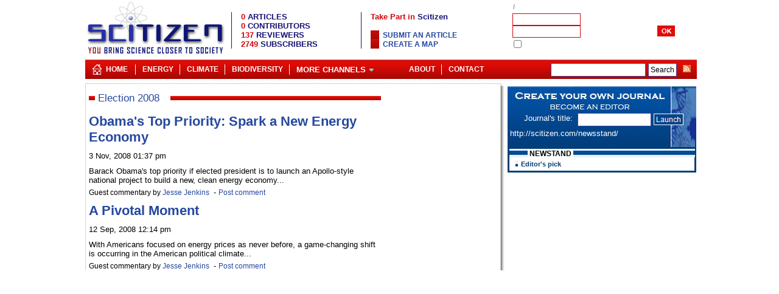

--- FILE ---
content_type: text/html; charset=UTF-8
request_url: https://scitizen.com/?election+2008
body_size: 3905
content:
<!DOCTYPE html PUBLIC "-//W3C//DTD XHTML 1.0 Strict//EN" "http://www.w3.org/TR/xhtml1/DTD/xhtml1-strict.dtd">
<html lang="en">
<HEAD>
<meta http-equiv="Content-Type" content="text/html;charset=ISO-8859-1">
<meta name="twitter:domain" content="scitizen.com">
<TITLE lang="en">Election 2008 - Scitizen</TITLE>
<meta name="DC.title" lang="en" content="Election 2008 - Scitizen" />
<meta name="twitter:card" content="summary_large_image">
<meta name="twitter:domain" content="scitizen.com">
<META NAME="description" lang="en" content="content related to Election 2008">
<meta name="DC.description" lang="en" content="content related to Election 2008" />
<meta name="DC.subject" lang="en" content="Election 2008,Scitizen" />
<link rel="alternate" type="application/rss+xml" title="Scitizen" href="http://www.scitizen.com/screens/RSS/sw_getFeed.php?idTheme=HOME"  />
<link rel="alternate" type="application/rss+xml" title="Cosmology" href="http://www.scitizen.com/screens/RSS/sw_getFeed.php?idTheme=8"  />
<link rel="alternate" type="application/rss+xml" title="Extrasolar planet" href="http://www.scitizen.com/screens/RSS/sw_getFeed.php?idTheme=7"  />
<link rel="alternate" type="application/rss+xml" title="NanoBiology" href="http://www.scitizen.com/screens/RSS/sw_getFeed.php?idTheme=12"  />
<link rel="alternate" type="application/rss+xml" title="Stem Cells" href="http://www.scitizen.com/screens/RSS/sw_getFeed.php?idTheme=9"  />
<link rel="alternate" type="application/rss+xml" title="Nanostructures" href="http://www.scitizen.com/screens/RSS/sw_getFeed.php?idTheme=5"  />
<link rel="alternate" type="application/rss+xml" title="Bird Flu" href="http://www.scitizen.com/screens/RSS/sw_getFeed.php?idTheme=15"  />
<link rel="alternate" type="application/rss+xml" title="Future Energies" href="http://www.scitizen.com/screens/RSS/sw_getFeed.php?idTheme=14"  />
<link rel="alternate" type="application/rss+xml" title="Science policy" href="http://www.scitizen.com/screens/RSS/sw_getFeed.php?idTheme=31"  />
<link rel="alternate" type="application/rss+xml" title="AIDS" href="http://www.scitizen.com/screens/RSS/sw_getFeed.php?idTheme=26"  />
<link rel="alternate" type="application/rss+xml" title="Cancer" href="http://www.scitizen.com/screens/RSS/sw_getFeed.php?idTheme=24"  />
<link rel="alternate" type="application/rss+xml" title="Neurosciences" href="http://www.scitizen.com/screens/RSS/sw_getFeed.php?idTheme=24"  />
<link rel="alternate" type="application/rss+xml" title="Biotechnology" href="http://www.scitizen.com/screens/RSS/sw_getFeed.php?idTheme=28"  />
<link rel="alternate" type="application/rss+xml" title="Biodiversity" href="http://www.scitizen.com/screens/RSS/sw_getFeed.php?idTheme=22"  />
<link rel="alternate" type="application/rss+xml" title="Evolution" href="http://www.scitizen.com/screens/RSS/sw_getFeed.php?idTheme=27"  />
<link href="/partners/scitizen/statics/stylesheet.css" rel="stylesheet" type="text/css"  title="main" id="main">
<link href="/partners/scitizen/statics/article.css" rel="alternate stylesheet" type="text/css" title="article" id="article">
<link href="/partners/scitizen/statics/articleLarge.css" rel="alternate stylesheet" type="text/css" title="articleLarge" id="articleLarge">
<link href="/partners/scitizen/statics/articleVeryLarge.css" rel="alternate stylesheet" type="text/css" title="articleVeryLarge" id="articleVeryLarge">
<link href="/partners/scitizen/statics/articleVeryVeryLarge.css" rel="alternate stylesheet" type="text/css" title="articleVeryVeryLarge" id="articleVeyVeryLarge">
<link rel="shortcut icon"  type="image/x-icon" href="/partners/scitizen/statics/img/favicon.ico" />
<script type="text/javascript" src="/common/scripts/compressed/lib-1.7.1-min.js"></script>
<MAP NAME=menu>
<AREA HREF="/screens/blogPage/viewBlog/sw_viewBlog.php?idTheme=1&idContribution=1" ALT="ABOUT US AND SCITIZEN" COORDS="0,0,97,18">
<AREA HREF="/screens/blogPage/viewBlog/sw_viewBlog.php?idTheme=11&idContribution=6" ALT="SCITIZEN POLICY" COORDS="97,0,199,18">
<AREA HREF="/screens/blogPage/viewBlog/sw_viewBlog.php?idTheme=1&idContribution=125" ALT="PROPOSE A NEW SUBJECT CATEGORY" COORDS="199,0,292,18">
<AREA HREF="/screens/blogPage/viewBlog/sw_viewTheme.php?idTheme=18" ALT="HTML and CSS Reference" COORDS="292,0,381,18">
<AREA HREF="/screens/contacts/sw_contactUs.php" ALT="HTML and CSS Reference" COORDS="381,0,467,15">
</MAP>
</HEAD>
<body>
<div id="header">
<table class="structure">
<tr>
<td colspan="4">
<div style="position:relative;float:left;width:230px">
			<a href="/"><img src="/partners/scitizen/statics/img/logo_scitizen.gif" border="0" alt="Scitizen, Bringing science closer to society" width="230" height="95"   /></a>
	</div>
<div id="menuAndStats">
	<table>
		<tr><td colspan="6"><img src="/common/img/none.gif" width="455" height="1"></td></tr>
		<tr>
			<td width="1" bgcolor="#181274"></td>
			<td><img src="/common/img/none.gif" width="10" height="1" /></td>
			<td>
			<span class="statsTitle"><span class="statsNumber">0</span> ARTICLES</span><br>
			<span class="statsTitle"><span class="statsNumber">0</span> CONTRIBUTORS</span><br>
			<span class="statsTitle"><span class="statsNumber">137</span> REVIEWERS</span><br>
			<span class="statsTitle"><span class="statsNumber">2749</span> SUBSCRIBERS</span></td>
			<td width="1" bgcolor="#181274"></td>
			<td><img src="/common/img/none.gif" width="10" height="1"></td>
			<td><span class="titleMain">Take Part in <span class="titleMainBlue">Scitizen</span></span><br><br>
			<ul>
						<li><a class="thickbox" href="/screens/usersPage/login/sw_login.php?redirection=/screens/blogPage/compose/sw_compose.php?type=3&thickbox=true&height=480&width=580">Submit an article</a></li>
								<li><a class="thickbox" href="/screens/usersPage/login/sw_login.php?redirection=/screens/administration/composeMap/sw_map.php?&thickbox=true&height=480&width=580">Create a map</a></li>
					</ul>
			</td>
		</tr>
		<tr><td colspan="6"><img src="/common/img/none.gif" width="455" height="10"></td></tr>
	</table>
</div><div id="login">
<TABLE width=300 cellpadding=0 cellspacing=0 >
<form name="loginForm" id="loginForm"   method="POST" >
<script>
	function LoginRegistrationPageManager(){}
	LoginRegistrationPageManager.login = function(form){
		url = "/screens/misc/sw_jsonAction.php?tkpMainModule=components:login_login";
		parameter ='tkpMainAction=checkLogin&login='+form.login.value+'&pwd='+form.pwd.value;
		req = getRequest(url,handler=function(){
			message=$.parseJSON(req.responseText);
			if(message.connected==1){
				if(!(typeof message.type == "undefined") &&  (message.type == 1 || message.type == 2)){
					document.location = '/screens/usersPage/login/sw_adminLogin.php';	
				}else{
					document.location = '/screens/usersPage/userSummary/sw_userSummary.php';	
				}
			}else{
				document.location = '/screens/usersPage/forgottenId/sw_forgottenId.php?info=badId';
			}
		},"POST",true);		
		req.send(parameter);
	}
</script>
<input type="hidden" name="connection" value=true>
		<tr><td colspan=5 class=dateLogin align="left"></td></tr>
<tr><td colspan=5 class=dateLogin align="left">
<a href="/screens/usersPage/userRegister/sw_userRegister.php" class="thickbox"></a>
&nbsp;/&nbsp;<a href="/screens/usersPage/forgottenId/sw_forgottenId.php" class=alogin></a>
</td></tr>
		<tr>
		<td class=formLogin></td>
		<td><input type="text" name="login" size="16" tabindex=1 maxlength="10" class=inputlogin></td>
		<td></td>
		<td><img src="/common/img/none.gif" width=5 height=1></td>
		<td></td>
		</tr>
		<tr>
		<td class=formLogin></td>
		<td><input type="password" name="pwd"   size="16" tabindex=2 maxlength="10" class=inputlogin></td>
		<td><img src="/common/img/none.gif" width=5 height=1></td>
		<td><a href="vooid(0)" onclick="LoginRegistrationPageManager.login(document.loginForm);return false;"  class=alogin><img src="/partners/scitizen/statics/img/ok_white.gif" alt="" tabindex="3" border=0></a></td>
		<td></td>
		</tr>
		<tr><td colspan=5 class=formLogin><input type="checkbox" name="rememberID" value="true">&nbsp;</td></tr>
</form>
</TABLE>
</div></td>
</tr>
<tr>
<td colspan="4">
<ul id="baseLine23">
	<li class="home24"><a href="/" title="Scitizen">Home</a></li>
	<li class="separ">|</li>
	<li>    </li>
        	<li><a href="/future-energies/">Energy</a></li>
		<li class="separ">|</li>
		<li><a href="/climate-change/">Climate</a></li>
        <li class="separ">|</li>
        <li><a href="/biodiversity/">Biodiversity</a></li>
        <li class="separ">|</li>
		<li>
		<a href="javascript:void(0)"><span class="arrowDown">More Channels</span></a>
        <ul>
        	<li><a style="width:150px" href="/extrasolar-planets/">Extrasolar Planets</a></li>
        	<li><a style="width:150px" href="/cosmology/">Cosmology</a></li>
        	<li><a style="width:150px" href="/nanoscience/">Nanoscience</a></li>
        	<li><a style="width:150px" href="/evolution/">Evolution</a></li>
            <li><a style="width:150px" href="/biotechnology/">Biotechnology</a></li>
            <li><a style="width:150px" href="/stem-cells/">Stem cells</a></li>
            <li><a style="width:150px" href="/neuroscience/">Neuroscience</a></li>
        </ul>
         </li>
   	    <li id="baseLineRss">
      	<a href="/screens/RSS/sw_allRss.php?feedType=rss2"><img src="/common/img/rss_small.gif" border="0"></a>
    </li>
   	<li id="baseLineSearch">
      	<form action="/screens/search/sw_googleSearch.php" id="cse-search-box">
		  <div>
		    <input type="hidden" name="cx" value="partner-pub-6056835540892594:i3heh0t9uac" />
		    <input type="hidden" name="cof" value="FORID:11" />
		    <input type="hidden" name="ie" value="ISO-8859-1" />
		    <input type="text" name="q" size="20" />
		    <input type="submit" id="sa" name="sa" value="Search" />
		  </div>
		</form>
		<script type="text/javascript" src="http://www.google.com/coop/cse/brand?form=cse-search-box&amp;lang=en"></script>
	</li>
	    <li class="baseLineRightMenu floatR"><a href="/screens/contacts/sw_contactUs.php"
		title="contact" >Contact</a></li>
	         <li class="separ floatR">|</li>
    <li class="floatR"><a href="/screens/blogPage/viewBlog/sw_viewBlog.php?idTheme=1&idContribution=1" title="About" >About</a></li>
	</ul>
<script type="text/javascript">
    initMenu();
</script>
</td>
</tr>
<tr class="top"><td colspan="3" class="bgUp"></td><td></td></tr>
<tr>
<td class="left"></td>
<td  class="maincell">
<div class="mainPage main_viewSearch" >
<div class="content viewSearch" id="divContent">


<div class="titrePage1  "><table><tr><td><div class="titrePage  ">Election&nbsp;2008</div></td><td  id="titleRight"><span class="contentTitrePage">&nbsp;</span></td></tr></table></div>
<div id="keyArticle" class="keyArticle keyArticleFirst" >
<h2><a  class="blogTitle" href="/science-policy/obama-s-top-priority-spark-a-new-energy-economy_a-31-2295.html" >Obama's Top Priority: Spark a New Energy Economy</a></h2>
	<span class="dateArticle">3 Nov, 2008 01:37 pm</span>

    Barack Obama's top priority if elected president is to launch an Apollo-style national project to build a new, clean energy economy...    <br>
<div id="authorLinks" class="authorLinks_31">
Guest commentary by <h3><a href='/authors/jesse-jenkins-a-974_s_b796395083780c99f43f83a1fe151706.html' class="footnote">Jesse Jenkins</a></h3>
    <div class="links">
                        &nbsp;-&nbsp;<a href="/science-policy/obama-s-top-priority-spark-a-new-energy-economy_a-31-2295.html#COMMENTS" class="footnote addComments">Post comment</a>
                    </div>
</div>

</div>
<div id="keyArticle" class="keyArticle " >
<h2><a  class="blogTitle" href="/future-energies/a-pivotal-moment_a-14-2221.html" >A Pivotal Moment</a></h2>
	<span class="dateArticle">12 Sep, 2008 12:14 pm</span>

    With Americans focused on energy prices as never before, a game-changing shift is occurring in the American political climate...    <br>
<div id="authorLinks" class="authorLinks_14">
Guest commentary by <h3><a href='/authors/jesse-jenkins-a-974_s_b796395083780c99f43f83a1fe151706.html' class="footnote">Jesse Jenkins</a></h3>
    <div class="links">
                        &nbsp;-&nbsp;<a href="/future-energies/a-pivotal-moment_a-14-2221.html#COMMENTS" class="footnote addComments">Post comment</a>
                    </div>
</div>

</div>
</div>
<div id="divPub" class="rightChannel">
<!--
<fb:login-button v="2" size="medium" onlogin="document.location='/screens/usersPage/login/sw_facebookconnect.php';">Connexion</fb:login-button>
-->
<div id="googleAd" style="text-align:center">
<script type="text/javascript"><!--
google_ad_client = "ca-pub-6056835540892594";
/* pub-6056835540892594 */
google_ad_slot = "2026861309";
google_ad_width = 160;
google_ad_height = 600;
//-->
</script>
<script type="text/javascript"
src="http://pagead2.googlesyndication.com/pagead/show_ads.js">
</script>
</div>
</div>
</div>
</td>
<td id="right"></td>
<td id="rightRight">
<script type="text/javascript" src="/components/createNewspaper/gestionNewspaper.js"></script>

<div id="componentCreateNewspaperImage">

	<div class="leftBlock">
		<div class="leftBlockInside1">Journal's title:&nbsp;&nbsp;</div>
	</div>
	<div class="rightBlock">

		<input id="createNewspaperSubmitInput" type="text" value="" maxlength="15" size="15"
					onkeyup="modifyHref(this.value);checkTitle(this)"
				/>
					<a id="createNewspaperSubmitButton" href="/screens/usersPage/login/sw_login.php?thickbox=true&height=480&width=580
			&redirection=/screens/administration/emails/sw_emailsToContacts.php?title=" class="thickbox">
					<img border="0" vspace="0" src="/partners/scitizen/statics/img/launch.gif"/>
		</a>
	</div>
	<div id="createNewspaperUrl">&nbsp;http://scitizen.com/newsstand/<span id="createNewspaperUrlParameter"></span>&emsp;</div><br />

</div>

<div id="componentCreateNewspaper">
<div class="title"><span class="titleText">NEWSTAND</span></div>
	<div class="insidetitle">Editor's pick</div>
		<ul id="editorsPick">
							<li>
					<div class="inside1">
						<a class="insideTitle" href="

--- FILE ---
content_type: text/css
request_url: https://scitizen.com/partners/common/statics/common.css
body_size: 14898
content:
@import url(/partners/common/statics/fontAwesomeIcons.css?date=20180621);
textarea , input, select , option{padding:3px;font-size:14px;}
figure{padding:0px;margin:0px;width:auto;position:relative;}
figcaption{display:none;}

video::-internal-media-controls-download-button {
    display:none;
}
video::-webkit-media-controls-enclosure {
    overflow:hidden;
}
video::-webkit-media-controls-panel {
    width: calc(100% + 30px); /* Adjust as needed */
}


img.darkened{filter: brightness(50%);
    -moz-filter: brightness(50%);
    -webkit-filter: brightness(50%);
    -ms-filter: brightness(50%);
    -o-filter: brightness(50%);}
.viewSearch .titrePage1{margin-bottom:15px;}
.cleaner, .clearB{clear:both;}
.addInformationLink{background:url(/common/img/new.png) no-repeat 0px 0px;padding-left:25px;display:inline-block;text-align:left;}
/* link and picto */
.loadImage{background:url(/common/scripts/HTML_area/images/ed_image.gif) 0px -2px no-repeat !important;padding-left:20px !important;line-height:22px;}
.deleteImage{background:url(/common/img/corbeille.gif) 0px 3px no-repeat !important;padding-left:20px !important;padding-top:5px !important;line-height:22px;}
/* pressReview common */
#pressReviewManagement{width:990px;}
#pressReviewManagement .pagesNav{text-align:left;padding-top:10px;padding-bottom:10px;}
#pressReviewActions{width:485px;float:left;overflow:hidden;}
#pressReviewSearchAndUpdate {float:left;width:495px;overflow:hidden;margin-left:10px;}
#pressReviewSearch{width:480px;overflow:hidden;margin-top:15px;float:left;}
#rssFeedsComponent{width:470px;;padding:5px;margin-top:5px;float:left;overflow-y:auto;overflow-x:hidden;height:600px;border-radius: 5px 10px 0 5px;-moz-border-radius:5px 10px 0 5px;}
#rssFeedsComponent table{width:470px;}
#pressReviewItems {width:495px !important;}
#webReviewPageDetail #previous, #webReviewPageDetail #next, #webReviewPageDetail #imgContainer {position:relative;float:left;width:20px;font-size:20px;padding:40px 10px 5px 5px;height:100px;}
#webReviewPageDetail #imgContainer, #webReviewPageDetail #imgContainer img {width:100px !important;padding:0px !important;overflow:hidden;}
#webReviewPageDetail #previous:hover, #webReviewPageDetail #next:hover {cursor:pointer;}
#webReviewPageDetail #imageWidth, #webReviewPageDetail #imageHeight{width:30px;}
#componentPressReview .inside .journalB{display:none;}
#componentPressReview .plus .img_tt_revue{display:none;}
#componentPressReview .inside li .journal{display:inline;}
#componentPressReview .inside #number {display:none;}
/* authorComponent common */
#authorComponent .clearB{width:100%;height:10px;}
#pageInDepth .articleComponent .lienArticle{display:none;}
#pageInDepth .barreAnnexe{display:none;}
#head_contribution_second{display:none;}
#componentTV  .author, #componentTV  .function{display:none;}
#componentTV  .titleBeforeVideo{display:none;}
#componentTV #videoDiv #playVideoImage {display:none;}
.td1, .td2{padding:10px 10px 10px 5px;vertical-align:top;}
#stats .td1,#stats .td2{font-weight:normal;}
.tdTitle{position:relative;}
.tdTitle a, .tdTitle .atable{text-decoration:none !important;}
.tdTitle a:hover, .tdTitle .atable:hover{text-decoration:underline !important;}
.putOnlineColumn {width:20px !important;padding-left:5px;overflow:hidden;}
.tdState {width:20px !important;padding-left:5px;overflow:hidden;}
.tdPicture{width:40px;}


.clickable:hover{cursor:pointer;}
#facebookRecommend{display:none;width:435px;float:left;}
#otherRecommendations{display:none;float:left;}
#commentUp{display:none;}
.txt{text-align: left;}
/* Formulaire recherce de contact */
.formSeparator{width:100%;height:15px;}
#searchContactFormContainer{margin-bottom:15px;margin-top:15px;}
#searchContactFormContainer .buttons{text-align: center;width:100%}
#searchContactFormContainer #email{width:250px}
#searchContactFormContainer #firstName{width:250px}
#searchContactFormContainer #lastName{width:250px}
/* formulaires */
.fieldLabel{display:block;float:left;width:195px;padding-right:5px;margin-bottom:20px;height:30px;font-weight:bold;font-size:15px;}
.fieldTitle{display:block;float:left;width:580px;margin-bottom:20px;height:30px;font-weight:bold;font-size:15px;}
.formValidation{display:block;float:left;width:580px;margin-bottom:20px;height:30px;text-align:center;}
.fieldInput{display:block;float:left;width:380px;margin-bottom:20px;height:30px;position:relative;}
.fieldLabelTextarea,.fieldInputTextarea {height:60px;font-size:15px;}
.fieldInputTextarea  textarea{font-size:15px;height:120px;width:420px;}
.fieldInput input, .fieldInput select,  .fieldInput textarea{font-size:15px;padding:5px;-moz-border-radius: 10px 10px 10px 10px;border-radius: 10px 10px 10px 10px;}
.fieldInput .fieldImageCheck{height:20px;width:100px;float:left;:border:0px;position:relative;margin-top:7px;}
.fieldUniversity, .fieldDiscipline,.fieldLaboratory,{width:300px;}
.fieldCity{width:250px;}
.fieldAdress {width:350px;}
.fieldEmail{width:350px;}

#pressReviewSearch .fieldLabel{width:100px !important;overflow:hidden;height:30px;}
#pressReviewSearch .fieldInput{width:375px !important;overflow:hidden;height:30px;}
#pressReviewSearch .fieldInput input{width:300px !important;}
.pressReviewForm  input, .pressReviewForm  textarea, #pressReviewForm  select, #pressReviewForm  selected   {width:300px !important}
.pressReviewForm  #webReviewPageDetail input{width:auto !important;}
.pressReviewForm  .link input{width:200px !important;border:1px solid #ccc;}
.pressReviewForm .button, .pressReviewForm  .link .button{width:auto !important;}
.pressReviewForm #imageWidthAndHeight{float:left;line-height:20px;}
.pressReviewForm #imageAlignment{float:left;margin-left:15px;line-height:20px;}
/* Formulaire cache administration */
.hiddenMenu{display:none;padding:10px 10px 20px 10px;}
.hiddenForm{display:none;border:2px solid #000;-moz-border-radius: 10px 10px 10px 10px;border-radius: 10px 10px 10px 10px;color:#000;margin-top:10px;margin-bottom:10px;  padding: 3%;width: 90%;height: auto;}
.hiddenForm .label{position:inherit ;width:25%;float:left;display:block;margin-bottom:10px;height:30px;font-size:14px;font-weight:bold;}
.hiddenForm .title{position:inherit ;width:100%;float:left;display:block;margin-bottom:15px;margin-top:15px;font-size:16px;font-weight:bold;}
.hiddenForm .input{position:inherit;width:70%;float:left;margin-left:5%;display:block;margin-bottom:10px;height:30px;}
.hiddenForm .wisiwig{position:inherit;width:70%;float:left;margin-left:5%;display:block;margin-bottom:10px;height:300px;}
.hiddenForm .noformat{position:inherit;width:70%;float:left;margin-left:5%;display:block;margin-bottom:10px;height:auto;}
.hiddenForm .imageContainer{position:inherit;width:70%;float:left;margin-left:5%;display:block;margin-bottom:10px;}
.hiddenForm .videoContainer{position:inherit;width:65%;float:left;display:block;margin-bottom:10px;}
.hiddenForm .link{height:auto !important;}
.hiddenForm .imageContainer .img{width:100%;}
.hiddenForm .area{float:left;margin-left:5%;height:110px;}
.hiddenForm .images{float:left;margin-left:20px;height:250px;}
.hiddenForm .input input, .hiddenForm .input select,.hiddenForm .input selected   {width:350px;font-size:14px;padding:5px;}
.hiddenForm  input[type=date]{width:150px !important;}
.hiddenForm  .date .time{width:75px !important;}
.hiddenForm .input option,.hiddenForm .input  option{font-size:14px;padding:5px}
.hiddenForm .input #ManageContactTabIdTheme,.hiddenForm .input  #idContactWeblog{width:200px;}
.hiddenForm .keyword{height:auto;float:left;margin-bottom:10px;}
.hiddenForm .width{width:30px;}
.hiddenForm .height{width:30px;}
.hiddenForm .input #zipCode {width:75px;}
.hiddenForm .input #city {width:300px;}
.hiddenForm .buttons {text-align:center;}
.hiddenForm .buttons .button {margin-right:10px;}
.hiddenForm .socialmedia{height:auto;}
.hiddenForm .socialmedia input{width:25px;margin-right:15px;}
.intro  span.mainId{display:inline-block;padding:3px 3px;width:auto; background-color:#fff;border:1px solid #000;}
#itemMapsContent li.hiddenForm input[type=text],#itemMapsContent li.hiddenForm select {width:280px;}


.validationButtons{margin:10px 0 10px 0 ;width:100%;text-align:right;}

#videoSetUp{position:inherit;width:65%;float:left;display:block;margin-bottom:10px;display:none;}
#videoSetUp textarea {width:100%;height:100px;}
/*formulaire  contribution display */ 

#spacer15{height:15px;clear:both;width:100%}

/* div contributeur */
.viewColumnistDiv {
	display:block;overflow:hidden;
	margin-bottom:5px;
}
.viewColumnistDiv .img{
	padding-right:15px
}

/* message popups */
#jobPopupTkp{display:none;z-index:30000;width:100%;height:100%;}
#jobPopupTkp #closePopupTkp{width:20px;height:20px;position:fixed;top:10px;right:10px;background:#fff;z-index:30002;}
#jobPopupTkp #tkpInsidePopup{background:#fff;position:fixed;left:10px;right:30px;top:40px;z-index:30002;
    -moz-border-radius: 10px 10px 10px 10px;
    border-radius: 10px 10px 10px 10px;color:#000;height:95%;overflow-y:auto;overflow-x:hidden;
    -moz-box-shadow: 2px 3px 35px #000;
    -webkit-box-shadow: 2px 3px 35px #000;
    box-shadow: 2px 3px 35px #000;
}
#jobPopupTkp #tkpInsidePopup  .tkpPopupContent{
	padding: 20px 20px;
	height: 100% !important;
	width: 100% !important;
	margin: 0px;
	overflow-y: auto;
	box-sizing: border-box;
}
#jobPopupTkp #tkpInsidePopup  .tkpPopupContent ul li{list-style: none;}
#jobPopupTkp  #tkpBg{z-index:30001;position:fixed;top:0px;left:0px;width:100%;height:100%;background: #fff;
	filter:alpha(opacity=(70)); -moz-opacity: 0.70;opacity: 0.70;}
#tkpWaitPopup{z-index:20003;width:100%;height:100%;background: #fff;
    filter:alpha(opacity=(70)); -moz-opacity: 0.70;opacity: 0.70;position:fixed;top:0px;padding:25% 50%}
#tkpInsidePopup .imgSizeDiv{padding: 10px; float: left;  background: none repeat scroll 0% 0% rgb(0, 0, 0); display: block; font-size: 30px; color: red;}

#jobPopupTkp  #closeButton{position:fixed;z-index:30003}



.tkpPopupContent #articleFullPage {position:relative;margin-top:20px !important;width: 50% !important;display:block;margin-right:0px !important;margin-left:3% !important;float:left;margin-top:0px;padding:0%;padding-top:0px;
height:100%;overflow-y:scroll;min-height:600px;
    left:0px;
}

#jobPopupTkp .composeContributionPopup {
    width: 100%;margin:0;padding:0;
    height: 97%;min-height:600px;
}
#jobPopupTkp  #composeContribution {width:47%;position:relative;float:left;display:block;padding:0px;margin:0px;margin-top:1%;height:auto;position:relative;height:98%;}
#jobPopupTkp #composeContribution #articleContentInput{position:relative;width:100%;height:90%;min-height:500px;}

/* sondage */
.componentSurvey .inside .resultDetail .results{width:138px;height:11px;float:left;background:url(/partners/common/statics/img/fd_surveyResults.jpg) repeat-x;margin-top:5px;margin-bottom:15px;}
.componentSurvey .inside .resultDetail .resultsLeft{width:6px;height:11px;float:left;background:url(/partners/common/statics/img/fd_survey_res_left_OK.gif) no-repeat;margin-top:5px;margin-bottom:15px;}
.componentSurvey .inside .resultDetail .resultsRight{width:6px;height:11px;float:left;background:url(/partners/common/statics/img/fd_survey_res_right.gif) no-repeat;margin-top:5px;margin-bottom:15px;}
.componentSurvey .inside .resultDetail .resultsRightFull{width:6px;height:11px;float:left;background:url(/partners/common/statics/img/fd_survey_res_right_OK.gif) no-repeat;margin-top:5px;margin-bottom:15px;}
.componentSurvey .inside .resultDetail .resultsLeftNull{width:6px;height:11px;float:left;background:url(/partners/common/statics/img/fd_survey_res_left.gif) no-repeat;margin-top:5px;margin-bottom:15px;}
.componentSurvey .inside .resultDetail .result_number{width:33px;color:#111;float:left;margin-bottom:15px;text-align:right;margin-left:5px;}
.componentSurvey .inside .questionDetail{margin-top:10px;color:#000;}
.componentSurvey .inside .questionDetail .questionDetail_input{display:block;float:left;margin-right:10px;}
.componentSurvey .inside .questionDetail .questionDetail_question{float:left;color:#000;}
.componentSurvey .inside div{color:#fff;width:193px;text-align: left;}
.componentSurvey .inside .imgContainer {float:left;margin-right:10px;width:85px;overflow:hidden;}
.componentSurvey .inside .imgContainer img {width:85px;}
.componentSurvey .inside .validate {clear:both;text-align:center;color:#111;margin-top:15px;}
.componentSurvey .inside .label{width:60px;color:#111;float:left;margin-bottom:10px;}
.componentSurvey .inside .results{width:133px;float:left;margin-bottom:10px;height:10px;color:#000;font-size:11px;}
.componentSurvey .inside .results .ten{height:11px;float:left;color:#000;}
span.coloration_1{background:green;height:15px;width:15px;}
span.coloration_2{background:red;height:15px;width:15px;}
span.coloration_3{background:orange;height:15px;width:15px;}
.componentSurvey .inside .results .coloration_1 {background:url(/partners/common/statics/img/fd_surveyRes_OK.jpg) repeat-x !important;}
.componentSurvey .inside .results .coloration_2 {background:url(/partners/common/statics/img/fd_surveyRes_NOK.gif) repeat-x !important;}
.componentSurvey .inside .results .coloration_3 {background:url(/partners/common/statics/img/fd_surveyRes_SOSO.gif) repeat-x !important;}
.componentSurvey .inside .resultDetail .colorationLeft_2{background:url(./img/fd_survey_res_left_NOK.gif) !important;}
.componentSurvey .inside .resultDetail .colorationLeft_3{background:url(./img/fd_survey_res_left_SOSO.gif) !important;}
.sw_surveyResults .componentSurvey{margin-top:10px;width:600px;border:0px;padding:15px;border-bottom:2px solid #2c3d57;}
.sw_surveyResults .componentSurvey .title,.sw_surveyResults .componentSurvey .title .titleText{font-size:22px;text-transform:none;margin-bottom:20px;color:#1354A8;}
.sw_surveyResults .componentSurvey .inside{color:#111;width:600px}
.sw_surveyResults .componentSurvey .inside .resultDetail{width:600px;margin-bottom:15px;}
.sw_surveyResults .componentSurvey .inside .resultDetail .label{width:200px;color:#111;float:left;margin-bottom:15px;text-align:right;margin-right:10px;}
.sw_surveyResults .componentSurvey .inside .resultDetail .results{width:300px;height:11px;;float:left;background:url(/partners/common/statics/img/fd_surveyResults.jpg) repeat-x;margin-top:5px;}
.sw_surveyResults .componentSurvey .inside .resultDetail .resultsLeft{margin-top:5px;float:left;}
.sw_surveyResults .componentSurvey .inside .resultDetail .resultsRight{width:6px;height:11px;float:left;background:url(/partners/common/statics/img/fd_survey_res_right.gif) no-repeat;margin-top:5px;}
.sw_surveyResults .componentSurvey .inside .resultDetail .resultsRightFull{margin-top:5px;margin-bottom:0px;}
.sw_surveyResults .componentSurvey .inside .resultDetail .result_number{width:50px;color:#111;float:left;margin-bottom:15px;text-align:right;}
.sw_surveyResults .inside .imgContainer {float:left;margin-right:10px;width:150px;overflow:hidden;}
.sw_surveyResults .inside .imgContainer img {width:150px;}
.sw_surveyResults .inside .validateDown {display:none;}
.sw_surveyResults .componentSurvey .validateUp {margin-bottom:15px;}
#otherSurveys .surveyTopDecoration{display:none;}
#otherSurveys .surveyBottomDecoration{display:none;}
#otherSurveys .componentSurvey{border-bottom:1px solid #999;background:#fff;}
#otherSurveys .titleMain{display:none;}
#otherSurveys .titleSurvey .titleSurveyText{font-size:22px;text-transform:none;margin-bottom:20px;color:#1354A8;padding:0px;}
#otherSurveys .componentSurvey .inside .questionDetail{width:600px;margin-top:10px;color:#000;}
#otherSurveys .componentSurvey .inside .questionDetail .questionDetail_input{display:block;width:15px;float:left;margin-right:10px;}
#otherSurveys .componentSurvey .inside .questionDetail .questionDetail_question{float:left;color:#000;width:500px;}
#otherSurveys .componentSurvey .inside .validate {clear:both;width:600px;text-align:center;color:#111;margin-top:15px;}
/* gestion des images */
#imgResult {border: 1px solid #ccc;width:502px;text-align:center;padding:0 5px 0 5px;margin-bottom:100px;}
#crop {position:relative;border: 1px solid #ccc;width:850px;text-align:center;padding:0 5px 0 5px;height:400px;background:#333;}
/* columnist */
#componentAuthors .inside .imgContainer img{width:45px;height:65px;}
#componentColumnist .inside .imgContainer img{width:45px;height:65px;}
/*  admin login */
#digipad{text-align:center;}
#digipad .digitButton {border:2px solid red}
#digipad .digitButton:hover {border:2px solid #000}
/* genericListComponent */
.genericListComponent {width:205px;overflow:hidden;}
.genericListComponent .title{width:205px;text-align:left;margin-bottom:15px;}
.genericListComponent .inside{width:205px;overflow:hidden;text-align:left;}
#componentDiaporama .itemTitle{width:180px;overflow:hidden;margin-bottom:10px;float:left;text-align:left;}
#componentDiaporama .item{width:205px;overflow:hidden;margin-bottom:10px;}
#componentDiaporama .item .itemImg{width:205px;}
/* triplet slider */
#sliderContainer {margin:0px;width:659px;background:url(/partners/common/statics/img/bgTriplet.jpg) repeat-y;margin-bottom:15px;margin-top:0px;margin-left:0px;padding-left:10px;}
#slider1{background:url(/partners/common/statics/img/bgTriplet.jpg)}
#slider1,#slider1 ul,  #slider1 ul li{width:630px;float:left;margin:0;padding:0;}
#slider1 .tripletItem {float:left;width:200px;height:177px;overflow:hidden;padding:13px 5px 0px 5px;background:url(/partners/common/statics/img/bgTripletItem.jpg) repeat-x;}
#slider1 .tripletItem:hover {background:url(/partners/common/statics/img/bgTripletItemSelected.jpg);}
#slider1 .tripletItemSelected {background:url(/partners/common/statics/img/bgTripletItemSelected.jpg);}
#slider1 .tripletItem  .imgContainer{width:200px;height:125px;overflow:none;margin-bottom:5px;}
#slider1 .tripletItem  .imgContainer img{width:200px;height:125px;border:0px;}
#sliderContainer .navigation{height:35px;width:659px;background:url(/partners/common/statics/img/bgTripletNavigation.jpg);border-top:1px solid #fff;margin-left:-10px;}
#slider1 li .homeAuthor a.authorLink{font-weight:normal;font-size:13px;color:#003399}
#slider1 li .homeAuthor a.authorLink .fonction{font-weight:normal;color:#666;font-size:13px;}
#sliderContainer  .bx-next {
	position:absolute;
	top:191px;
	right:10px;
	z-index:9999;
	width: 55px;
	height: 28px;
	text-indent: -999999px;
	background: url(/partners/common/statics/img/btnNext.jpg) no-repeat 0 0px;border:0px;-moz-outline-style: none; outline:none;
}
#sliderContainer  .bx-prev {
	position:absolute;
	top:191px;
	left:10px;
	z-index:9999;
	width: 71px;
	height: 28px;
	text-indent: -999999px;
	background: url(/partners/common/statics/img/btnPrev.jpg) no-repeat 0 0px;border:0px;-moz-outline-style: none; outline:none;
	border:0px;
}

#componentAuthors #validateButton{display:none;}
/* Slider Diaporama*/
#sliderDiaporamaContainer ul li h6 #nameAuthor {display:none;}
#sliderDiaporamaList , #sliderDiaporamaList ul li {margin:0;}
#titreDiaporama{color: #838383;font-size: 12px;font-weight: bold;}
#sliderDiaporamaContainer #sliderDiaporamaListContainer{margin-left:0px;width:630px;background:#2b2b2b;overflow:hidden;}
#sliderDiaporamaContainer{margin-bottom:20px;border-top:1px solid #d9dde0;width:630px;background:#2b2b2b;margin-top:0px;}
#sliderDiaporamaListContainer{border-top:3px solid #c3000e}
#sliderDiaporamaList li {width:545px;}
#sliderDiaporamaList li p a img{height:181px;float:left;border:0px;}
#slideDiaporamaCell{overflow:hidden;float:left;width:270px;padding-bottom:15px;border-bottom:1px solid #313131;border-left:1px groove #7c7c7c;border-right:1px groove #7c7c7c;}
#sliderDiaporamaList li #slideDiaporamaCell p {width:270px;margin:0px}
#sliderDiaporamaList li #slideDiaporamaCell h6 {width:270px;padding:5px;padding-top:10px;background:url("./img/sliderDiaporama_bgH6.jpg") repeat-x;height:35px;overflow: hidden;}
#sliderDiaporamaList li #slideDiaporamaCell h6 a {font-size:14px;font-weight:bold;color:#fff;}
#sliderDiaporamaList li #slideDiaporamaCell h6 .subTitle{display:none;}
#sliderDiaporamaListContainer .bx-prev {left: 15px;top:108px;}
#sliderDiaporamaListContainer .bx-next {right: -70px;top: 108px;}
#slideDiaporamaOmbreLeft {position:absolute;margin-top:-247px;;z-index:1;background:url(/partners/sfr/statics/img/ombre-gauche.png) no-repeat;width:20px;height:247px;}
#slideDiaporamaOmbreRight {position:absolute;margin-top:-247px;z-index:1;left:610px;background:url(/partners/sfr/statics/img/ombre-droite.png) no-repeat;width:20px;height:247px;}
.bx-next:hover,
.bx-prev:hover {
	background-position: 0 0;
}
#sliderDiaporamaListContainer  .bx-next {
	position:absolute;border:0px;
	top:130px;
	left:590px;
	z-index:9999;
	width: 33px;
	height: 33px;
	text-indent: -999999px;
}
#sliderDiaporamaListContainer .bx-prev {
	position:absolute;border:0px;
	top:130px;
	left:10px;
	z-index:9999;
	width: 33px;
	height:33px;
	text-indent: -999999px;
}
/* Diaporama */
#diaporama{
width:600px;background-color: #2f2f2f;
border-bottom:10px solid #2f2f2f;
border-top:10px solid #2f2f2f;
text-align: center;
}
#diaporama .cleaner{clear: both;}
#diaporama .diapoThumbnails{
	padding-top:5px;
	padding-bottom:5px;
	border-left:15px solid #2f2f2f;
	border-right:15px solid #2f2f2f;
	background-color: #1e1e1e;
	float:left;
	width:540px;
	overflow: hidden;
	
}
#diaporama .diapoThumbnails img{
	margin-left:4px;
	border:2px solid #000;
	with:95px;height:95px;
}
#diaporama .diapoThumbnails a:hover img{
	margin-left:4px;
	border:2px solid red;
	with:95px;height:95px;
}
#diaporama .diapoThumbnails .activated{
	margin-left:4px;
	border: 2px solid red;
	with:95px;height:95px;
}
#diaporama .left, .right{
	float: left;width:15px;height:20px;background-color: #2f2f2f; } #diaporama .left img, .right img{
	border:0px;padding-top: 198px;padding-bottom: 198px; } #diaporama #thumbLeft,#thumbRight {
	float: left;width:15px;height:100px;background-color: #2f2f2f; } #diaporama #thumbLeft img,#thumbRight img {
	border:0px;padding-top: 25px;padding-bottom: 30px; } #diaporamaImgTitle{ text-align:left;
background-color: #1e1e1e;
color: #FFFFFF;
border-left:15px solid #2f2f2f;
border-right:15px solid #2f2f2f;
padding:10px;
font-weight: bold;
font-size: 13px;
}
#diaporamaDescription{
text-align:left;
border-left:15px solid #2f2f2f;
border-right:15px solid #2f2f2f;
padding:10px;
background-color: #181818;
color: #FFFFFF !important;
font-size: 13px;
}
#diaporamaDescription a{ color:#fff !important;text-decoration:underline;font-size: 13px;}
#diaporamaContent{
background-color: #000000;
text-align: center;
padding-top:5px;
padding-bottom:5px;
float: left;
width:570px;
}
#diaporamaContent img{border:0px;}
#diaporama {margin-bottom:15px;}
#diaporama #fullScreenDiapoThumbnail{height:300px;width:98%;overflow:hidden;background:transparent !important;position:relative;display:block;position:relative}
#diaporama #fullScreenDiapoThumbnail .thumb {width:100%;margin-left:10px;}
#diaporama #fullScreenDiapoThumbnail .camera{position:absolute;top:110px;left:50%;width:80px;margin-left:-40px;}
#diaporama #diaporamaImgTitle{font-size:16px;}
/* Page article */
.sw_viewBlog #componentMoreContributions{margin-bottom:15px;clear:both;margin-top:15px;}
.sw_viewBlog .bg_titreComment{display:block;overflow:hidden;}
.sw_viewBlog #authorComponent {display:none;}
#editComment{display:block;}
#editComment table td {padding-bottom:10px;}
.sw_viewBlog #componentInDepthFull{margin-top:15px;}
h2.themaKeyword{display:none !important;}

.sw_viewBlog blockquote.citation {margin-top:15px;margin-bottom:15px;display:block;}
.sw_viewBlog span.citation {font-size:25px;}
.sw_viewBlog span.laquo {font-size:30px;font-weight:bold;padding-right:15px;}
.sw_viewBlog span.raquo {font-size:30px;font-weight:bold;padding-left:15px;}

.sw_viewBlog div.encadre {margin-top:15px;margin-bottom:15px;padding:15px;border:1px solid #ccc;background-color:#eee;display:block;clear:both;}
.sw_viewBlog div.encadre span.title{font-weight:bold;font-size:16px;display:block;margin-bottom:10px;}
.sw_viewBlog h2.intertitre{display:block;margin-top:20px;margin-bottom:20px;font-size:25px;font-weight:bold;}
.sw_viewBlog h3.intertitre{display:block;margin-top:20px;margin-bottom:20px;font-size:23px;font-weight:bold;}
.sw_viewBlog h4.intertitre{display:block;margin-top:20px;margin-bottom:20px;font-size:21px;font-weight:bold;}
.sw_viewBlog h5.intertitre{display:block;margin-top:20px;margin-bottom:20px;font-size:19px;font-weight:bold;}
.sw_viewBlog h6.intertitre{display:block;margin-top:20px;margin-bottom:20px;font-size:17px;font-weight:bold;}

.sw_viewBlog div.highlightleft{float:left;width:250px;margin:10px 10px 10px 0px;border-right:4px solid #000;padding-right:10px;}
.sw_viewBlog div.highlightright{float:right;width:250px;margin:10px 0px 10px 10px;border-left:4px solid #000;padding-left:10px;}


.sw_viewBlog separator.pagebreak{margin-top:20px;margin-bottom:20px;border-top:1px dotted #000;display:block;width:100%;text-indent:-10000px;}
.sw_viewBlog .otherPages{}
.sw_viewBlog .internalPager {width:100%;margin-bottom:20px;text-align:right;}
.sw_viewBlog .internalPager .prevPage,.sw_viewBlog .internalPager .nextPage{display:inline;}
.sw_viewBlog .internalPager .prevPage{padding-right:20px;}
.sw_viewBlog .internalPager .nextPage{padding-left:20px;}
.sw_viewBlog .internalPager .nextPage a{padding-right:15px;background:url(./img/next_tit.png) no-repeat right 5px ;}
.sw_viewBlog .internalPager .prevPage a{padding-left:15px;background:url(./img/prev_tit.png) no-repeat left 5px ;}
.sw_viewBlog .internalPager .pageItem{margin:5px;display:inline-block;}
.sw_viewBlog .internalPager .pageItemOn{border-bottom:2px solid #000;}
.sw_viewBlog .internalPager .pagerSumUp{display:inline;}
.sw_viewBlog .internalPagerDown{margin-top:20px;}
/* Page Video */
.viewVideoContainer{margin-bottom:15px;clear:both;}
.viewVideoContainer h2{display:block;margin-bottom:15px;clear:both;width:100%;}
.videoContainer{width:300px;overflow:hidden;float:left;margin-right:15px;}
.videoContainer object, .videoContainer object embed{width:300px;}
/* share articles */
#mainRecommandations{width:auto;float:left;margin-bottom:10px;}
#mainRecommandationsAuto{width:450px;float:left;margin-bottom:10px;;margin-top:10px;}
#recommendations #articleActionTwitter #twitterButtonAlternative {display:none;}
#recommendations #articleActionFacebook{float:left;position:relative;width:57px !important;padding-top:40px;margin-right:10px;overflow:hidden;background:url('/partners/common/statics/img/facebookCountBox.png') no-repeat;}
#recommendations #articleActionTwitter{float:left;position:relative;width:73px !important;padding-top:40px;margin-right:10px;overflow:hidden;background:url('/partners/common/statics/img/twitterCountBox.png') no-repeat 0px 0px;}
#recommendations #articleActionLinkedin{float:left;position:relative;width:75px !important;padding-top:40px;margin-right:10px;overflow:hidden;background:url('/partners/common/statics/img/linkedinCountBox.png') no-repeat 2px 0px;}
#recommendations #articleActionGoogle{float:left;position:relative;width:57px !important;padding-top:40px;padding-left:12px;overflow:hidden;background:url('/partners/common/statics/img/googleCountBox.png') no-repeat;}
/* articlesComments */
#comments{clear:both;width:100%;font-size:13px;margin-top:15px;padding-right:15px;}
#comments #titleComments{display:none;}
#comments .commentLine{width:100%;margin-bottom:25px;font-size:13px;}
#comments .commentLine .commentNumber {position:relative;float:left;margin-bottom:15px;font-size:13px;width:20px;}
#comments .commentLine .commentAuthor {position:relative;float:left;margin-bottom:15px;margin-left:10px;font-size:13px;}
#comments .commentLine .commentDate {position:relative;float:right;margin-bottom:15px;text-align:right;font-size:13px;}
#comments .commentLine .comment{clear:both !important;padding-left:30px;font-size:13px;background:none !important;width:auto !important;display:block;text-align:left !important;height:auto !important;}
#comments .commentLine .alertModerator{width:100%;margin-top:10px;}
/* sw_compose */
.keyWordButton{display:block;float:left;margin-right:5px;padding:0px 2px 5px 10px;background-color:#b5d2e7;font-weight:bold;
	border-radius: 5px 5px 5px 5px;-moz-border-radius:5px 5px 5px 5px;
	border: 1px solid ;margin-bottom:5px;
}
.keyWordButton img{margin-left:5px;margin-top:4px;width:14px;margin-right:2px;}
.keyWordButton img:hover{cursor:pointer;}
#completion_output{background:#fff;padding:10px;width:200px;border:1px solid #000;border-top:0px;
	border-radius: 0px 0px 5px 5px;-moz-border-radius:0px 0px 5px 5px;z-index: 99999;
	}
#completion_output a{color:#000;font-size:14px;}	
#completion_inputField {padding:3px;width:212px;font-size:14px;outline:none;}
.htmlarea select{margin-right:5px;margin-left:5px;}

.arrowdown{display:inline-block;width:10px;height:10px;background:url(./img/arrdown.png);margin-right:10px;}
.arrowright{display:inline-block;width:10px;height:10px;background:url(./img/arrright.png);margin-right:10px;}
#tkpMetaDatas{list-style: none;margin-top:20px;}
#tkpMetaDatas #tabs{font-size:18px;margin-top:15px;margin-bottom:15px;}
#tkpMetaDatas #tabs    a{font-weight:normal;color:#000;text-decoration:none;}
#tkpMetaDatas #tabs    a:hover{font-weight:normal;color:#a51e1e;border-bottom:2px solid #a51e1e;}
#tkpMetaDatas #tabs a.on{font-weight:normal;color:#a51e1e;border-bottom:2px solid #a51e1e;}

.seoScore {float:right;display:inline-block;font-size:22px;font-weight:bold;}
.diagScore {float:right;display:inline-block;font-size:22px;font-weight:bold;}
.greenScore {color:#2a975d;}
.orangeScore {color:orange;}
.redScore {color:red;}

.seo_tweet_character_left_ok{float:right;font-weight:bold;font-size:18px;color:#2a975d;}
.seo_tweet_character_left_nok{color:red;}

/* genericComponent  */
.genericComponent #componentContributionObjects_images .divItem{width:330px;display:block;border-bottom:1px solid;margin-bottom:10px;padding-bottom:10px;}
#componentContributionObjects .subtitle{border-bottom:1px solid black !important;padding-bottom:5px;margin-top:20px;margin-bottom:10px}
#componentContributionObjects .imageContent{float:left:width:300px;margin-bottom:10px;}

div_encadre {margin-top:15px;margin-bottom:15px;padding:15px;border:1px solid #ccc;background-color:#eee;display:block;position:relative;clear:both;}
div_encadre span_title{font-weight:bold;font-size:16px;display:block;margin-bottom:10px;}
div_cleaner{clear:both;display:block;}

blockquote_citation {margin-top:15px;margin-bottom:15px;display:block;position:relative;}
span_citation {font-size:25px;}
span_laquo {font-size:30px;font-weight:bold;padding-right:15px;}
span_raquo {font-size:30px;font-weight:bold;padding-left:15px;}

h2_intertitre{display:block;margin-top:20px;margin-bottom:20px;font-size:25px;font-weight:bold;position:relative;}
h3_intertitre{display:block;margin-top:20px;margin-bottom:20px;font-size:23px;font-weight:bold;position:relative;}
h4_intertitre{display:block;margin-top:20px;margin-bottom:20px;font-size:21px;font-weight:bold;position:relative;}
h5_intertitre{display:block;margin-top:20px;margin-bottom:20px;font-size:19px;font-weight:bold;position:relative;}
h6_intertitre{display:block;margin-top:20px;margin-bottom:20px;font-size:17px;font-weight:bold;position:relative;}
div_highlightleft{float:left;width:250px;margin:10px 10px 10px 0px;border-right:4px solid #000;padding-right:10px;}
div_highlightright{float:right;width:250px;margin:10px 0px 10px 10px;border-left:4px solid #000;padding-left:10px;}
div_readalso, div.readalso{display:block;width:98%;margin-top:20px;margin-bottom:20px;padding:1%;border-left:1px solid #ccc;border-bottom:1px solid #ccc;background-color:#eee;position:relative;}
div_readalso span_title,div.readalso span.title{font-weight:bold;padding-left:20px;background:url(/partners/common/statics/img/arrright.png) no-repeat 0px 7px;}
separator_pageBreak{margin-top:20px;margin-bottom:0px;border-top:1px dotted #000;display:block;width:100%;text-indent:-10000px;height:19px;position:relative;}
div_readalso a, div.readalso a{padding-left:20px;}

.articleContent tr, .articleContent td{position:relative;vertical-align: top;}
.articleContent .twocolumn, .articleContent div_twocolumn{width:100%;padding:0px;margin-top:20px;display:block;position:relative;clear:both;}
.articleContent .threecolumn, .articleContent div_threecolumn{width:100%;padding:0px;margin-top:20px;display:block;position:relative;clear:both;}
.articleContent .firstcolumn, .articleContent div_firstcolumn{display:block;width:48%;float:left;margin-right:4%;padding:0px;position:relative;}
.articleContent .secondcolumn, .articleContent div_secondcolumn{display:block;width:48%;float:left;padding:0px;position:relative;}
.articleContent .thirdcolumn, .articleContent div_thirdcolumn{display:block;width:33.3%;float:left;padding:0px;position:relative;}
.articleContent .threecolumn .secondcolumn, .articleContent div_threecolumn div_secondcolumn{display:block;width:33.3%;float:left;padding:0px;position:relative;}
.articleContent .threecolumn .firstcolumn, .articleContent div_threecolumn div_firstcolumn{display:block;width:33.3%;float:left;padding:0px;position:relative;margin-right:0px !important;}
.articleContent .firstcolumn img, .articleContent div_firstcolumn img, .articleContent .secondcolumn img, .articleContent div_secondcolumn img, .articleContent .thirdcolumn img, .articleContent div_thirdcolumn img{width:100%;}

.articleContent .reponsive-container,  div_reponsive-container{position:relative;float:left;width:50%;display:block;clear:both;margin-right:3%;margin-left:0px;overflow:hidden;margin-top:0px;margin-bottom:5px;}
.articleContent .reponsive-container-right,  div_reponsive-container-right{position:relative;float:right;width:50%;dislay:block;margin-right:0%;margin-left:3%;overflow:hidden;margin-top:0px;margin-bottom:5px;}

.articleContent center_videotkp{display:block;background:#000;}
.articleContent center_videotkp img{width:100% !important;height:100% !important;position:absolute;top:0px;}
.articleContent center_videotkp, .articleContent .videotkp{width:100%;position: relative;padding-bottom: 67.25%;height: 0;overflow: hidden;}
.articleContent center_videotkp video{width:100% !important;height:100% !important;position: absolute;top: 0;left: 0;width: 100%;height: 100%;}
.articleContent center_videotkp iframe,#articleFullPage center_videotkp object,#articleFullPage center_videotkp embed {position: absolute;top: 0;left: 0;width: 100%;height: 100%;}

.articleContent div_infographiccontainer, .articleContent div.infographiccontainer {position:relative;display:block;}
/*.articleContent div_infographiccontainer .toolsBox,.articleContent div.infographiccontainer .toolsBox, .articleContent figure .toolsBox {position:absolute;top:10px;right:10px;left:10px; color:transparent; white-space:nowrap; overflow:hidden; text-indent: -9999px;}*/
.articleContent div_infographiccontainer .menuZoom,.articleContent div.infographiccontainer  .menuZoom, .articleContent figure  .menuZoom {position:absolute;top:10px;right:10px;
;width:36px;height:36px;background-color:#000;border:2px solid #000;border-radius:5px; margin: 0 3px; z-index: 50; box-sizing: border-box; color: #fff;}
.articleContent div_infographiccontainer  .menuZoom:hover,.articleContent div.infographiccontainer  .menuZoom:hover, .articleContent figure  .menuZoom:hover{cursor:pointer;}
.articleContent div_infographiccontainer .sharingMenu,.articleContent div.infographiccontainer  .sharingMenu, .articleContent figure  .sharingMenu { position:absolute;top:50px;right:10px; width: 36px; height: 36px;background-color:#000; border: 2px solid #000; border-radius: 5px; margin: 0 3px; overflow: hidden; transition: ease all .3s; z-index: 50; box-sizing: border-box;color: #fff;}
.articleContent div_infographiccontainer  .sharingMenu:hover,.articleContent div.infographiccontainer  .sharingMenu:hover, .articleContent figure  .sharingMenu:hover {width: 145px; border-radius: 30px;}
.articleContent div_infographiccontainer  .sharingMenu>i.fa-share-alt, .articleContent div.infographiccontainer  .sharingMenu>i.fa-share-alt, .articleContent figure  .sharingMenu>i.fa-share-alt {
	display: inline-block; width: 30px; height: 30px; float: right; text-align: center; font-family: FontAwesomeSolid!important; color: #fff; font-size: 27px; text-indent: 0px; position: relative; padding: 3px 0 0 3px; font-weight: 400;}
.articleContent div_infographiccontainer  .sharingMenu:hover>i.fa-share-alt, .articleContent div.infographiccontainer  .sharingMenu:hover>i.fa-share-alt, .articleContent figure  .sharingMenu:hover>i.fa-share-alt {
	right: 4px; }
.articleContent div_infographiccontainer .sharingMenu ul,.articleContent div.infographiccontainer  .sharingMenu ul, .articleContent figure  .sharingMenu ul {
	padding: 0;	margin: 0; 	list-style: none;float: left; display: none; opacity: 0; transition: ease all .3s;}
.articleContent div_infographiccontainer .sharingMenu:hover ul,.articleContent div.infographiccontainer  .sharingMenu:hover ul, .articleContent figure  .sharingMenu:hover ul {
	display: block; opacity: 1; text-indent: 0px;}
.articleContent div_infographiccontainer .sharingMenu ul li,.articleContent div.infographiccontainer  .sharingMenu ul li, .articleContent figure  .sharingMenu ul li {
	float: left; padding: 0; margin-left: 10px; margin-right: 0; cursor: pointer;  width: 20px; height: 33px; line-height: 33px;}
.articleContent div_infographiccontainer .sharingMenu ul li i,.articleContent div.infographiccontainer  .sharingMenu ul li i, .articleContent figure  .sharingMenu ul li i {
	text-indent: 0px; position: relative; transition: color .3s ease; -webkit-transition: color .3s ease; font-size: 22px;}
.articleContent div_infographiccontainer .sharingMenu ul li i.fa-facebook-f,.articleContent div.infographiccontainer  .sharingMenu ul li i.fa-facebook-f, .articleContent figure  .sharingMenu ul li i.fa-facebook-f {
	font-family: FontAwesomeBrands!important; font-style: normal; }
.articleContent div_infographiccontainer .sharingMenu ul li i.fa-twitter,.articleContent div.infographiccontainer  .sharingMenu ul li i.fa-twitter, .articleContent figure  .sharingMenu ul li i.fa-twitter {
	font-family: FontAwesomeBrands!important; font-style: normal; }
.articleContent div_infographiccontainer .sharingMenu ul li i.fa-linkedin-in,.articleContent div.infographiccontainer  .sharingMenu ul li i.fa-linkedin-in, .articleContent figure  .sharingMenu ul li i.fa-linkedin-in {
	font-family: FontAwesomeBrands!important; font-style: normal; }
.articleContent div_infographiccontainer .sharingMenu ul li i:hover.fa-facebook-f, .articleContent div.infographiccontainer  .sharingMenu ul li i:hover.fa-facebook-f, .articleContent figure  .sharingMenu ul li i:hover.fa-facebook-f {
	color:#3b5998!important;}
.articleContent div_infographiccontainer .sharingMenu ul li i:hover.fa-twitter, .articleContent div.infographiccontainer  .sharingMenu ul li i:hover.fa-twitter, .articleContent figure  .sharingMenu ul li i:hover.fa-twitter {
	color: #55acee!important;}
.articleContent div_infographiccontainer .sharingMenu ul li i:hover.fa-linkedin-in, .articleContent div.infographiccontainer  .sharingMenu ul li i:hover.fa-linkedin-in, .articleContent figure  .sharingMenu ul li i:hover.fa-linkedin-in {
	color: #007bb5!important;}

#jobPopupTkp.zoomPopin #tkpInsidePopup {
	background: #000;  -moz-border-radius: 0px !important;  border-radius: 0px!important;  overflow:hidden;  }
#jobPopupTkp.zoomPopin #tkpInsidePopup .tkpPopupContent {  padding: 0% !important;  height: 100% !important;
	width: 100% !important;  overflow:hidden;overflow-y:visible;
	padding-right:17px !important;
	margin:0px !important;
}
#jobPopupTkp.zoomPopin #tkpInsidePopup .tkpPopupContent img{width:100%;}

@media screen and (max-width:768px) {

    .articleContent .firstcolumn, .articleContent div_firstcolumn{width:100%;margin-right:4%;}
    .articleContent .secondcolumn, .articleContent div_secondcolumn{width:100%;}
    body.articleContent .firstcolumn, .articleContent div_firstcolumn{width:48%;margin-right:4%;}
    body.articleContent .secondcolumn, .articleContent div_secondcolumn{width:48%;}
}
@media screen and (max-width:600px) {
    .articleContent .reponsive-container,  div_reponsive-container{width:100%;margin-right:0%;}
    .articleContent .reponsive-container-right,  div_reponsive-container-right{width:100%;margin-left:0%;}
}


.tkpComponentHighlighted{background:#eee;caret-color: auto;}

body.articleContent span, body.articleContent a{position:relative;}
.articleContent .tkpWysiwygContextualMenu{z-index:90000;position:absolute;display:block !important;top:0px;right:0px;padding:5px;min-width:100px;margin:0px;}

.articleContent .tkpWysiwygContextualMenuInline{bottom:-28px!important;right:0px;top:auto;box-shadow:0 0 2px rgba(0,0,0,.5);border-radius: 5px;background:#fff;}
.articleContent .tkpWysiwygContextualMenuInlineLeft {bottom:-28px!important;right:none;top:auto;left:2px;background:#fff;box-shadow:0 0 2px rgba(0,0,0,.5);border-radius: 5px;}
.articleContent .tkpWysiwygContextualMenuRow{top:-10px;left:0px;}
.articleContent .tkpWysiwygContextualMenu .formatTkpButton {z-index:90000;position:relative;float:right;margin-left:5px;display:inline-block;}
.articleContent .tkpWysiwygContextualMenu .formatTkpButton:hover{cursor:pointer;}
.articleContent .tkpWysiwygContextualMenuInlineLeft .formatTkpButton {}
.articleContent .cssTkpComponentButton{display:block;width:20px !important;}
.articleContent .tkpWysiwygContextualMenuRow .cssTkpComponentButton{position:absolute !important;left:5px;bottom:-25px;}
.articleContent .tkpWysiwygContextualMenuRow .formatTkpButton{float:left;}

.articleContent .cssLineTkpComponentButton{display:block;width:20px !important;}
.articleContent .addRowTkpComponentButton{display:block;width:20px !important;}
.articleContent .deleteRowTkpComponentButton{display:block;width:20px!important;}
.articleContent .deleteTkpComponentButton{display:block;width:20px!important;}
.articleContent .addRowBeforeTkpComponentButton{display:block;width:20px !important;}
.articleContent .addLineBreakUpTkpComponentButton{display:block;width:20px !important;}
.articleContent .addLineBreakDownTkpComponentButton{display:block;width:20px !important;}

.articleContent .addContentLeftTkpComponentButton{display:block;width:20px !important;}
.articleContent .addContentRightTkpComponentButton{display:block;width:20px !important;}
.articleContent .linkTkpComponentButton{position:absolute;display:block;width:20px !important;}

.articleContent .tkpWysiwygContextualMenu .rssTkpComponentButton{display:block !important;width:20px !important;height:20px;background-color:#fff;border-radius: 3px;color:#000!important;border:1px solid #ccc;background-color:#fff !important;}
.articleContent .tkpWysiwygContextualMenu .attrTkpComponentButton{display:block !important;width:20px !important;height:20px;background-color:#fff;border-radius: 3px;color:#000!important;border:1px solid #ccc;background-color:#fff !important;}
.articleContent .tkpWysiwygContextualMenu .attrTkpComponentButton  span, .articleContent .rssTkpComponentButton  span{color:#000 !important;font-size:16px !important;line-height:16px !important;top:-3px!important;left:3px!important;cursor:pointer!important;background-color:#fff !important;}


.colorButton{border:2px solid #000;width:45px;height:17px;float:left;padding:5px;margin:8px;}
.colorButton:hover, .colorButton.selected{border:8px solid green;margin:2px;cursor:pointer;}
.colorButton span{background-color:#fff;font-size:13px;padding:2px;display:none;}
.colorButton:hover span, .colorButton.selected span{display:inline;}

/* pagination */
.navigationBar{display:block;margin-bottom:10px;margin-top:10px;}
.navigationBar .activePagination{border:2px solid #000;padding:3px 6px 3px 6px;margin-left:5px;color:#000;margin-top:10px;}
.navigationBar .activePagination a{color:#000;}
.navigationBar .currentPagination{border:2px solid red;padding:3px 6px 3px 6px;margin-left:5px;font-color:red;color:red;margin-top:10px;}
/*  */
.contextMenuGroup{display:none;}
/*  admin */
.secondLevelTable{border-left:1px dotted;margin-bottom:15px;}
.secondLevelTable .trTitle2ndLevel {border-top:1px dotted;border-bottom:1px solid;}
.thirdLevelTable{border-left:1px dotted;margin-bottom:0px;}

/* tweets */
.tweet{float:left !important;width:100%;margin-top:5px;border-bottom:1px solid #ccc;padding-bottom:15px;background:#fff;}
.tweet .profile_img_container{display:block;float:left !important;width:50px;margin: 0px 15px 10px 0px;}
.tweet .profile_img{width:50px;display:block;}
.tweet .tweet_detail {display:block;float:left;width:295px;}
.tweet .tweet_detail .author{display:block !important;margin-bottom:5px;}
#rssFeedsComponent{background:#fff !important;}
#rssFeedsComponent table{width:440px;}
#rssFeedsComponent .tweet{border-bottom:1px solid #000;padding:5px;margin-top:0px;font-size:11px;width:445px !important;position:relative:float:left;}
#rssFeedsComponent .tweetAction {position:relative;background-color:red;height:80px;width:60px;float:right;margin-top:-80px;background:url(/partners/common/statics/img/rightCommon.png) 0px 0px no-repeat;}
#rssFeedsComponent .tweetAction:hover{background:url(/partners/common/statics/img/rightCommon.png) 0px -80px no-repeat;};
#rssFeedsComponent .tweet a, #rssFeedsComponent .tweet span, #rssFeedsComponent .tweet p{font-size:11px;}
#rssFeedsComponent .tweet .tweettext{margin-top:5px;}

#rssFeedsComponent .feedItem{padding:10px;font-size:14px;border-bottom:1px solid #000;padding-right:70px;position:relative:float;left;height:auto;position:relative;}
#rssFeedsComponent  .action{background:url(/partners/common/statics/img/rightCommon.png)  0px 0px  no-repeat;height:80px;width:50px;position:relative;position:absolute;top:0px;right:10px;overflow:auto;	;	}
#rssFeedsComponent  .action:hover{background:url(/partners/common/statics/img/rightCommon.png)      0px -80px; no-repeat;}
#rssFeedsComponent .feedItem .feedItemLink{font-size:14px;display:inline-block;margin-bottom:5px;}
#rssFeedsComponent #rssFeedForm{border:0px !important;padding:0px !important;}

#pressReviewItem {width:475px;margin-top:10px;}
.pressReviewItem .item1{width:200px !important;padding:5px 5px 5px 0
5px !important;}
.pressReviewItem .item2{width:115px !important;padding:5px 5px 5px 0px!important;}
.pressReviewItem .item3{width:130px !important;padding:5px 5px 5px 0px!important;}
#pressReviewItems .imgThumbContainer{width:100px;height:60px;overflow:hidden;margin-bottom:5px;}
#pressReviewItems .imgThumb{width:100px;}
.pressReviewItem td .author {margin-top:10px;}
/* login facebook connect */
#facebookConnect{width:200px;padding:15px 0px 20px 60px; background:url(/partners/common/statics/img/facebookTrans.png) no-repeat;}
#facebookConnect:hover{cursor:pointer;}
#tkpConnect{width:200px;padding:15px 0px 20px 60px; background:url(/partners/common/statics/img/tkpTrans.jpg) no-repeat;}
#tkpConnect:hover{cursor:pointer;}
/* login twitter connect */
#twitterConnect{width:200px;padding:15px 0px 20px 60px; background:url(/partners/common/statics/img/twitterTrans.png) no-repeat;}
#twitterConnect:hover{cursor:pointer;}
#LinkedInConnect{width:200px;padding:15px 0px 20px 60px; background:url(/partners/common/statics/img/LinkedInTrans.png) no-repeat;}
#LinkedInConnect:hover{cursor:pointer;}
.error, .watchOut{padding:10px;background:#ecd4d2;border:1px solid #c04737;margin-top:15px;font-size:15px;color:#c04737;font-weight:bold;position:relative;}
.error .closeButton{position:absolute;right:10px;top:10px;}
.error .closeButton:hover{cursor:pointer;}

#userSettings  .message{margin-top:20px;margin-bottom:20px;color:#85ae2e;}
#userSettings  .errorMessage{color:#c04737;}

.inputError{background:#ecd4d2;border:1px solid #c04737;color:#c04737;font-weight:bold;}
div.errorLabel{display:none;position:absolute;border:1px solid #ccc;padding:10px;width:300px;background:#fff;box-shadow: 0px 0px 8px 2px #ccc;}
#pageCreateAccount td.input{position:relative;}
#pageCreateAccount  td.label{position:relative;}
@media screen and (max-width:1023px) {
    #pageCreateAccount  td.label{display:none;}
}

.watchOut  {margin-bottom:15px;}
.watchOut strong{;color:#c04737;font-size:16px;}
.sucessMessage{padding:10px;background:#d9efdb;border:1px solid #85ae2e;margin-top:15px;font-size:15px;color:#000;font-weight:bold;}
/* sondage pour ou contre */
.proAgainstList{margin-bottom:20px;}
.proAgainstList .title{font-size:22px;color:#000;width:300px;}
.proAgainstList .title .special{color:#ffa800;font-size:22px;}
.proAgainstList ul{list-style:none;}
.proAgainstList ul li{margin-bottom:20px;}
.proAgainstList ul .pro{border-bottom:1px solid #ece9e8;padding-bottom:15px;}
.proAgainstList .proAgainstItem{width:300px;}
.proAgainstList .thumbnailContainer{width:50px;float:left;margin-right:20px; }
.proAgainstList .thumbnailContainer .thumbnail{width:50px;border:0px;}
.proAgainstList .proAgainstItem .abstract{float:left;padding-right:20px;color:#343434;width:210px;font-size:12px;background:url(/partners/common/statics/img/surveyProBg.jpg) right top repeat-y;}
.proAgainstList .proAgainstItem .abstract:hover{cursor:pointer;}
.proAgainstList .proAgainstItem .against .abstract{background:url(/partners/common/statics/img/surveyAgainstBg.jpg) right top repeat-y;}
.proAgainstList .question{color:#000;font-size:14px;font-weight:bold;padding:10px 0px 20px 0px;float:left;}
.thumbUp, .proAgainstList .thumbUp{width:28px;height:27px;background:url(/partners/common/statics/img/thumbUp.jpg);float:left;margin-left:10px;}
.proAgainstList .thumbUp:hover{background:url(/partners/common/statics/img/thumbUp.jpg) 0px -27px;cursor:pointer;}
.thumbDown,.proAgainstList .thumbDown{width:28px;height:27px;background:url(/partners/common/statics/img/thumbDown.jpg) no-repeat 0px 0px;float:left;margin-left:10px;margin-top:2px;}
.proAgainstList .thumbDown:hover{background:url(/partners/common/statics/img/thumbDown.jpg)no-repeat 0px -27px;cursor:pointer;}
.proAgainstItem {border-bottom:2px solid #c0c0ae;}
.proAgainstItem .title{font-size:15px;font-weight:bold;color:#000;margin-top:15px;}
.proAgainstItem .user {color:#343434;display:block;font-size:12px;}
.proAgainstItem .top{margin-bottom:10px;}
.proAgainstItem .bottom{margin-top:10px;}
/* popup social conection */
#identifyPopupLeft{float:left;width:250px;}

#identifyPopupLeft .socialConnectButton{margin-bottom:20px;}
#identifyPopupRight{float:left;width:370px;border:2px solid #efefef; padding:10px;margin-left:15px;}
#identifyPopupRight .fieldLabel{width:100px;}
#identifyPopupRight .formValidation{display:block;float:left;width:580px;margin-bottom:20px;height:30px;text-align:center;}
#identifyPopupRight .fieldInput{width:250px;}
#identifyPopupRight .fieldEmail input{width:250px;}
#identifyPopupRight #identifyPopupTpmLoginForm{display:none;}
#identifyPopupRight #identifyPopupTpmLoginForm .fieldLabel{width:150px;}
#identifyPopupRight #identifyPopupTpmLoginForm .fieldInput{width:200px;}
/* perss review partivipation */
#participationBox #contentImage {width:180px;height:180px;overflow:hidden;}
#participationBox #contentImage img{width:180px;margin-top:10px;}
#participationBox #webReviewLinkDetails{display:none;}

/* admin - twitter accounts */
#twitterAccounts{width:225px;float:left;position:relative;}
#twitterAccountsList{width:225px; list-style:none;position:relative;}
#twitterAccountsList .twitterAccount{margin-top:15px;
	-moz-border-radius: 5px 5px 5px 5px;border-radius: 5px 5px 5px 5px;-khtml-border-radius: 5px;
	border:solid 1px rgba(0, 0, 0, 0.7);
	background:#fff;
	}
#twitterAccountsList .twitterAccount .twitterMenu{list-style:none;margin-top:10px;}
#twitterAccountsList .twitterAccount .twitterMenu li{padding:0px 5px 5px 15px}
#twitterAccountsList .twitterAccount .twitterMenu li .searchInput{margin-bottom:5px;}
#twitterAccountsList .twitterAccount .twitterMenu li:hover{cursor:pointer;text-decoration:underline;}
#twitterAccountMainTab{float:left;width:400px;}
#tweeterResults{position:relative;height:600px;float:left;}
.twitterTab {width:400px;overflow:hidden;height:520px;padding:10px;position:absolute;
	left:10px;top:10px;float:left;
	-moz-border-radius: 5px 5px 5px 5px;border-radius: 5px 5px 5px 5px;-khtml-border-radius: 5px;
	border:solid 3px rgba(0, 0, 0, 0.7);
	background:#fff;
}
.twitterTabContent {width:400px;overflow-x:hidden;overflow-y:scroll;height:460px;position:relative;padding:0px;
	background:#fff;
}
/*#twitterAccountMainTab{position:relative;left:10px;top:10px;}*/
.twitterTab .friend{float:left;width:100%;margin-top:5px;padding-bottom:15px;}
.twitterTab .protected{background:#fee3b9;border:2px solid #f1a731;}
.twitterTab .follower{background:#d9efdb !important;border:2px solid #85ae2e;}
.twitterTab .unfriendlyFriend{background:#ecd4d2 !important;border:2px solid #c04737;}
.twitterTab .actions{padding:10px;}
.twitterTab .friend .profile_img_container{display:block;float:left;width:50px;margin: 5px 10px 10px 5px;}
.twitterTab .friend .profile_img{width:50px;display:block; }
.twitterTab .friend .friend_detail {display:block;float:left;width:295px;}
.twitterTab .title{background:#000;width:400px;padding:10px;color:#fff;margin: -10px 0 0 -10px;}
.twitterTab .title:hover{cursor:pointer;}
.twitterTab .close{float:right;margin-top:-25px;right:10px;display:block;}
.clickableZone:hover{cursor:pointer;}

#map{width:639px;height:584px;border:4px solid #333;-moz-border-radius: 10px 10px 0px 0px;border-radius: 10px 10px 0px 0px;}
#map .title{display:none;}
#map #nav{height:30px;background:#333;overflow:hidden;}
#map #nav ul{display:block;list-style:none;padding:0px;margin:0px;}
#map #nav li{display:block;float:left;color:#fff;font-weight:bold;width:115px;font-size:14px;height:30px;padding:5px 5px 5px 5px;}
#map #nav li .defaultIcon{height:20px;margin-right:20px;float:left;}
#map #nav li:hover{display:block;float:left;color:#000;font-weight:bold;width:115px;font-size:14px;background:#fff;height:30px;cursor:pointer;}
#map #map_canvas{width:639px;height:554px;position: relative;z-index:1000;}
#map #informationBox{width:240px; height:auto;background:#333;float:right;margin-top:-510px;left:400px;display:none;position: absolute;z-index:1001;
-moz-border-radius: 10px 10px 10px 10px;border-radius: 10px 10px 10px 10px;opacity:0.9;-moz-opacity: 0.90;opacity:.90;filter: alpha(opacity=90);padding-bottom:10px;}
#map #informationBox .closeButton {margin-left:35px;position:absolute;float:left;top:0px;width:16px;height:16px;background:url(/partners/common/statics/img/closeSmall.png) }
#map #informationBox .informationBoxContent{padding:5px;} 
#map #informationBox .informationBoxContent .title{background:#333;float:left;color:#fff;font-size:14px;margin-left:5px;margin-top:0px;font-weight:bold;width:215px;}
#map #informationBox .informationBoxContent .thumbnail{float:left;color:#fff;width:240px;overflow:hidden;margin-left:-5px;margin-bottom:10px;position:relative;}
#map #informationBox .informationBoxContent .thumbnail .diaporama{position:absolute;float:left;border:0px;width:50px;left:95px;top:50px;}
#map #informationBox .informationBoxContent .thumbnail img{width:240px;border:0px;}
#map #informationBox .informationBoxContent .thumbnail_nodiapo{float:left;color:#fff;width:240px;overflow:hidden;margin-left:-5px;margin-bottom:10px;}
#map #informationBox .informationBoxContent .thumbnail_nodiapo img{width:240px;border:0px;}
#map #informationBox .informationBoxContent .abstract{float:left;color:#fff;font-size:13px;font-weight:bold;}
#map #informationBox .informationBoxContent .abstract a{color:#fff;font-size:13px;font-weight:bold;text-decoration:underline}


#mapPopupTkp{display:none;z-index:4000;width:100%;height:100%;}
#mapPopupTkp #closePopupTkp{width:20px;height:20px;position:fixed;top:10px;right:10px;background:#000;z-index:20002;}
#mapPopupTkp #mapInsidePopup{z-index:4001;padding:0px !important;background:#000;position:fixed;left:0px;right:0px;top:0px;color:#000;height:auto;overflow-y:auto;overflow:hidden;width:auto;filter:alpha(opacity=(100)); -moz-opacity: 1;opacity: 1;
	border:10px solid rgba(255, 255, 255, .9);
	-moz-border-radius: 10px 10px 10px 10px;border-radius: 10px 10px 10px 10px;
	}
#mapPopupTkp #tkpBg{z-index:4001;position:fixed;top:0px;left:0px;width:100%;height:100%;background:black;opacity:0.75;-moz-opacity: 0.75;opacity:.75;filter: alpha(opacity=75);}
#mapInsidePopup {overflow:hidden;}
#mapPopupTkp #mapInsidePopup .thumbnail{background:#000;filter:alpha(opacity=(100)); -moz-opacity: 1;opacity: 1;z-index:4010;overflow:hidden;}
#mapPopupTkp #mapInsidePopup .thumbnail img {filter:alpha(opacity=(100)); -moz-opacity: 1;opacity: 1;z-index:4010;}
#mapInsidePopup .abstract{display:none;}

#validationMessage{display:none;}
/* admin tabs */
#tabs2 {width:100% !important;}
.underTabMenu{width:100% !important;border-left:0px !important;border-right:0px !important;margin-top:0px !important;}
.underTabMenu #itemSimulator{width:180px !important;}
#tabs2 .closed_tab{background-color : #ccc; color:#444;display:none !important;}
#tabs2 .closed_tab:hover{background-color : #ccc; color:#444;display:none !important;}
.notAvailableContent{width:100%;background-color:#ccc;height:200px;font-size:30px;color:#444;padding-top:200px;text-align:center;}


/* */
#componentUpdatesHistory ul li a{background:none;padding:0px;}

/* */



#tkpAuthorsList{width:97%;list-style:none;margin-bottom:20px;}
#tkpAuthorsList li{margin:0px 0px 2px 0px;}
#tkpAuthorsList li p{display:block;width:90%;padding:2% 5% 2% 5%;border:1px solid #d3d3d3;background:#e7e7e7 url(/partners/common/statics/img/bgAccordion_off.jpg) repeat-x;border-radius:5px;color:#000;margin:0px;font-size:14px;}
#tkpAuthorsList li p:hover{background:#dedede url(/partners/common/statics/img/bgAccordion_on.jpg) repeat-x;cursor:pointer;}
#tkpAuthorsList li .selected{background:#dedede url(/partners/common/statics/img/bgAccordion_on.jpg) repeat-x;}
#tkpAuthorsList .authorItem .closed{display:none;}
#tkpAuthorsList .authorItem .namedImageContent{padding:5px;}
#tkpAuthorsList .authorItem .namedImageContent .namedImageThumbnailContainer{width:100px;height:90px;overflow:hidden;margin-right:15px;float:left}
#tkpAuthorsList .authorItem .namedImageContent .namedImageThumbnailContainer img{width:100px;}
#tkpAuthorsList li .tkpAuhorTitle span.authorLabel{background:url(./img/author_tit.png) no-repeat ;padding-left:25px;}
#tkpAuthorsList li .tkpAuhorTitle span.addAuthor{background:url(./img/new.png) no-repeat ;padding-left:25px;}
#tkpAuthorsList .authorItem .authorContent{padding:10px 0px 10px 30px;height:379px;}
#tkpAuthorsList .authorItem .authorContent input{margin-bottom:7px;margin-top:7px;width:280px;}
#tkpAuthorsList .authorItem .authorContent input[type=radio]{width:30px;}
#tkpAuthorsList .authorItem .authorContent textarea{margin-bottom:10px;margin-top:10px;width:280px;height:200px;}
#tkpAuthorsList .authorItem .authorContent textarea#adress{margin-bottom:10px;margin-top:10px;width:280px;height:60px;}
#tkpAuthorsList .authorItem .authorContent input.button{width:auto !important; float:right;margin-left:5px;}
#tkpAuthorsList .imgUserContainer{float:left;margin-right:15px;width:100px;overflow:hidden;margin-bottom:20px;}
#tkpAuthorsList .imgUserContainer img{float:left;width:100px;}
#tkpAuthorsList .facebook{font-weight:normal;padding-left:30px;background:url(./img/facebook.png) no-repeat;height:20px;line-height:20px;padding-top:5px;line-height:20px;}
#tkpAuthorsList .twitter{font-weight:normal;padding-left:30px;background:url(./img/twitter.png) no-repeat;height:20px;line-height:20px;padding-top:5px;}
#tkpAuthorsList .facebook:hover{background-position:0px -20px}
#tkpAuthorsList .twitter:hover{background-position:0px -20px}
#tkpAuthorsList .edit{background:url(./img/edit.png) no-repeat;height:20px;line-height:20px;padding-top:5px;line-height:20px;padding-left:20px;}
#tkpAuthorsList .menu{padding-left:5px;padding-right:5px;}
#tkpAuthorsList .menuOn{text-decoration:underline;color:#a51e1e;}

#tkpMetaDatas li p{display:block;width:90%;padding:2% 5% 2% 5%;border:1px solid #d3d3d3;background:#e7e7e7 url(/partners/common/statics/img/bgAccordion_off.jpg) repeat-x;border-radius:5px;color:#000;margin:0px;font-size:14px;}
#tkpMetaDatas li p:hover{background:#dedede url(/partners/common/statics/img/bgAccordion_on.jpg) repeat-x;cursor:pointer;}
#tkpMetaDatas li .selected{background:#dedede url(/partners/common/statics/img/bgAccordion_on.jpg) repeat-x;}
.tkpMetaDatasContent {margin:20px 0px;}
#tkpMetaDatas .tkpMetaDatasItem .closed{display:none;}


#head_contribution{margin-bottom:15px !important;}
.pressReviewItem{width:495px;margin-top:15px;margin-bottom:10px;}
.pressReviewItem .reviewContent{display:block;margin-top:10px;}
.pressReviewItem .reviewVideo, .reviewVideo{margin-top:10px;margin-bottom:10px;border:0px;}


.keyArticle .dateArticle{margin-top:10px;margin-bottom:10px;display:block;width:100%} 

/* compose contribution  */
.popup{width:100%;}
.popup #composeContribution{position:relative;float:left;}
/* Admin Tabs */
/*#contributionsAdminManagement table{margin-bottom:15px;} */
#contributionsAdminManagement #contributionDiv{margin-top:15px;display:block;clear:both;position:relative;}
#contributionsAdminManagement table .buttons{text-align:center}


/* dossier */
.sw_viewInDepth #head_contribution{margin-bottom:15px;}
.sw_viewInDepth #inDepthAbstract{display: none;}

/* webReview */
.sw_viewAllPressReview .item {padding-bottom:15px;border-bottom:1px solid #cccccc;margin-bottom:15px;}
.sw_viewAllPressReview .left {float:left;width:100px;margin-right:15px;}
.sw_viewAllPressReview .left .date {background:#3d3d3d;color:white;padding:4px 0px 4px 25px;}
.sw_viewAllPressReview .left .imgAuthorContainer{height:48px;overflow:hidden;margin-top:10px;}
.sw_viewAllPressReview .left .imgAuthorContainer img{width:48px;margin-left:26px;}
.sw_viewAllPressReview .left .imgAuthorContainer .logoCubeTkp{width:51px;margin-left:23px;}
.sw_viewAllPressReview .right {float:left;background:none;height:auto;width:508px;}
.sw_viewAllPressReview .twitterRight {background:#fef5e4;border:1px solid #aba299;border-radius:10px;-moz-border-radius:10px;-webkit-border-radius:10px;width:476px;padding:10px 15px;position:relative;}
.sw_viewAllPressReview .right .title {margin-bottom:5px;}
.sw_viewAllPressReview .right .title a{color:black;font-size:19px;}
.sw_viewAllPressReview .twitterRight .title a{color:black;font-size:13px;font-family:arial;letter-spacing:0px;font-weight:bold;}
.sw_viewAllPressReview .twitterRight .abstract {color:black;}
.sw_viewAllPressReview .twitterRight .abstract a {color:#006697;}
.sw_viewAllPressReview .twitterRight .dateTwitter {font-size:13px;background:url('./img/dateTwitterBgTriangle.jpg') no-repeat left;padding-left:15px;margin-top:10px;}
.sw_viewAllPressReview .twitterRight .dateTwitter span {font-weight:bold;}
.sw_viewAllPressReview .twitterRight .twitterDialogueTriangle {position:absolute;left:-11px;top:38px;}
.sw_viewAllPressReview .right img{padding:0;}
.sw_viewAllPressReview .right .imgContainerTop {height:254px;overflow:hidden;margin-bottom:15px;}
.sw_viewAllPressReview .right .imgContainerTop img {width:100%;}
.sw_viewAllPressReview .right .imgContainerLeft,.sw_viewAllPressReview .right .imgContainerRight {height:106px;overflow:hidden;width:195px;}
.sw_viewAllPressReview .right .imgContainerLeft img,.sw_viewAllPressReview .right .imgContainerRight img {width:195px;}
.sw_viewAllPressReview .right .imgContainerLeft {float:left;margin-right:23px;}
.sw_viewAllPressReview .right .imgContainerRight {float:right;margin-left:23px;}
.sw_viewAllPressReview .item .right .textforLeftImg,.sw_viewAllPressReview .item .right .textforRightImg {width:289px;}
.sw_viewAllPressReview .right .textforLeftImg {float:left;}
.sw_viewAllPressReview .right .textforRightImg {float:left;}
.sw_viewAllPressReview .right .abstract {margin-bottom:0;}
.sw_viewAllPressReview .right .textBottom {margin-top:10px;}
.sw_viewAllPressReview .right .journal {font-size:13px;background:url('./img/journalBgTriangle.jpg') no-repeat left;padding-left:15px;width:250px;float:left;margin-top:5px;}
.sw_viewAllPressReview .right .journal a {font-weight:bold;color:black;}
.sw_viewAllPressReview .partage {background:#3d3d3d;border:1px solid #292929;border-radius:5px;width:127px;float:right;padding:3px 10px 5px 10px;color:white;text-align:center;}
.sw_viewAllPressReview .partage .partage_nb{border-right:1px solid #9a9a9a;padding-right:5px;color:white;}
.sw_viewAllPressReview .partage .partage_text{margin:2px 0px 2px 5px;color:white;}
.sw_viewAllPressReview .shareContent {border:1px solid #aaa399;background:#fef5e4;border-radius:10px;position:relative;}
.sw_viewAllPressReview .shareContent .webReviewShareTriangle {position:absolute;right:35px;top:-8px;}
.sw_viewAllPressReview .share_facebook {float:left;margin-right:10px;}
.sw_viewAllPressReview .share_twitter {float:left;}
.sw_viewAllPressReview .share_linkedin {float:left;margin-right:10px;}
.sw_viewAllPressReview .share_google {float:left;}

.informationBlock1{display:block; border:1px solid #E5E3E3;padding:10px 5px;margin:15px  0px;clear:both;background-color:#f9f5f4;}
.informationBlock_title{font-weight:bold;font-size:16px;width:100%;margin-bottom:15px;}






#slideShowContainer{background:#000;width:100%;height:100%;position:fixed;top:0px;display:block;z-index:999999;
	 background: url(./img/bgDiapo.png);
	 background: rgba(0,0,0,0.9);
}
#slideShowContainer  #prev:hover{position:absolute;left:0px;color:#fff;width:40px;background:url(/partners/common/statics/img/prev.png) no-repeat left -80px;;width:40px;height:80px;}
#slideShowContainer  #next{top:50%;position:absolute;right:0px;color:#fff;width:40px;background:url(/partners/common/statics/img/next.png) no-repeat;width:40px;height:80px;}
#slideShowContainer  #next:hover{position:absolute;right:0px;color:#fff;width:40px;background:url(/partners/common/statics/img/next.png) no-repeat left -80px;width:40px;height:80px;}
#slideShowContainer  #prev{top:50%;position:absolute;left:0px;color:#fff;width:40px;background:url(/partners/common/statics/img/prev.png) no-repeat;width:40px;height:80px;}
#slideShowContainer  #next:hover{cursor:pointer;}
#slideShowContainer  #prev:hover{cursor:pointer;}
#slideShowContainer .imgLeft{position:absolute;
		border:3px solid rgba(255,255,255,0.9);
		border-radius: 5px 5px 5px 5px;-moz-border-radius:5px 5px 5px 5px;z-index:27000;
}
#slideShowContainer .imgMiddle{position:absolute;
	border:3px solid rgba(255,255,255,0.9);
		border-radius: 5px 5px 5px 5px;-moz-border-radius:5px 5px 5px 5px;z-index:27000;
	}
#slideShowContainer .imgRight{position:absolute;
border:3px solid rgba(255,255,255,0.9);
		border-radius: 5px 5px 5px 5px;-moz-border-radius:5px 5px 5px 5px;z-index:27000;
}

#slideShowContainer  .button{position:absolute;z-index:29000;
    color:#fff;	padding:10px;width:50px;
    border-radius: 5px 5px 5px 5px;-moz-border-radius:5px 5px 5px 5px;border:3px solid rgba(255,255,255,0.9);
    background-color:#000 !important;
}
#slideShowContainer  #closeButton {right:20px;top:20px;}


#slideShowContainer  #pauseButton {right:100px;top:20px;display:none;}
#slideShowContainer  #playButton {right:100px;top:20px;display:none;}

#slideShowContainer  .button:hover{cursor:pointer;border:3px solid red;}


#slideShowContainer #titleItemContainer  {
	position:relative;z-index:28000;
	top:0px;background:#000;padding:20px;	padding-right:60px;
		filter:alpha(opacity=(85)); -moz-opacity: 0.85;opacity: 0.85;	
		width:auto;
}
#slideShowContainer #titleItem {position:relative;font-family:gotham;color:#fff;font-size:30px;z-index:28001;width:100%;}
#slideShowContainer #titleItem a{font-size:30px;color:#fff;}
#slideShowContainer #abstractItemContainer  {
	position:absolute;z-index:28000;
	bottom:0px;background:#000;	padding:20px;
		filter:alpha(opacity=(85)); -moz-opacity: 0.85;opacity: 0.85;	
		width:100%;
}
#slideShowContainer #abstractItem  {position:relative;left:0px;font-family:helvetica;color:#eee;font-size:14px;z-index:28001;}
#slideShowContainer #abstractItem  a{color:#fff;}

#slideShowContainer #tkpAudioSlideShowPlayer{position:absolute;top:150px;width:170px;min-height:100px;left:20px;
    background:#333;	padding:15px;
    filter:alpha(opacity=(85)); -moz-opacity: 0.85;opacity: 0.85;
    border-radius: 5px 5px 5px 5px;-moz-border-radius:5px 5px 5px 5px;border:1px solid rgba(102,102,102,0.9);
}
#slideShowContainer .shares{
    top:100px;width:200px;height:50px;
    left:20px;
}
#slideShowContainer #tkpAudioSlideShowPlayer ul{margin-left:-20px;}
#slideShowContainer #tkpAudioSlideShowPlayer li{list-style:none;color:#666;font-weight:bold;margin-bottom:15px;
    background:url(./img/sound.png) no-repeat;padding-left:25px;

}
#slideShowContainer #tkpAudioSlideShowPlayer li:hover, .playerItemOn{color:#fff !important;font-weight:bold;
cursor:pointer;
    background:url(./img/sound_on.png) no-repeat !important;
}

#slideShowContainer #tkpReplayContainer{
    position:relative;float:left;
    background:url(./img/replay.png) no-repeat;width:160px;height:153px;z-index:30000;
    top:50%;left:50%;margin-top:-80px;margin-left:-76px;
}
#slideShowContainer #tkpAudioSlideShowPlayerButtons{margin-top:20px;}
#slideShowContainer #tkpAudioSlideShowPrevButton {background:url(./img/previous_tr.png) 0px -43px; width:43px;height:43px;float:left;}
#slideShowContainer #tkpAudioSlideShowPauseButton {background:url(./img/pause_tr.png) 0px -43px; width:43px;height:43px;float:left;margin-left:15px;}
#slideShowContainer #tkpAudioSlideShowPlayButton {display:none;background:url(./img/play_tr.png) 0px -43px; width:43px;height:43px;float:left;margin-left:15px;}
#slideShowContainer #tkpAudioSlideShowNextButton {background:url(./img/next_tr.png) 0px -43px; width:43px;height:43px;float:left;margin-left:15px;}
#slideShowContainer #tkpAudioSlideShowPrevButton:hover{cursor:pointer;background:url(./img/previous_tr.png) 0px 0px;}
#slideShowContainer #tkpAudioSlideShowPauseButton:hover{cursor:pointer;background:url(./img/pause_tr.png) 0px 0px;}
#slideShowContainer #tkpAudioSlideShowPlayButton:hover{cursor:pointer;background:url(./img/play_tr.png) 0px 0px;}
#slideShowContainer #tkpAudioSlideShowNextButton:hover{cursor:pointer;background:url(./img/next_tr.png) 0px 0px;}
#slideShowContainer

#slideShowContainer .shadowed{
filter: grayscale(100%) brightness(40%);
-webkit-filter: grayscale(100%) brightness(40%); -moz-filter: grayscale(1) brightness(40%);-o-filter: grayscale(1) brightness(40%);-ms-filter: grayscale(100%) brightness(40%);
filter: gray; /* IE 6-9 */
 filter: url("data:image/svg+xml;utf8,<svg xmlns=\'http://www.w3.org/2000/svg\'><filter id=\'grayscale\'><feColorMatrix type=\'matrix\' values=\'0.3333 0.3333 0.3333 0 0 0.3333 0.3333 0.3333 0 0 0.3333 0.3333 0.3333 0 0 0 0 0 1 0\'/></filter></svg>#grayscale"); /* Firefox 10+, Firefox on Android */;
}
.MOBILE_slideShow #abstractItem{display:none;}

.MOBILE_slideShow #prev{display:none;}
.MOBILE_slideShow #next{display:none;}


#mapMenu{margin-top:15px;}

 .createTkpItem{padding-right:25px;background:url(/partners/common/statics/img/new.png) no-repeat top right;}
 
 /* MAP ADMIN */ 
 #localizationChoices{border-bottom:1px solid #ccc;padding-bottom:10px;margin-bottom:15px;margin-top:15px}

 /* admin keywords */
#gskeywwordActions{width:60%;margin-right:5%;float:left;}
#gskeywwordSumpUp{width:35%;float:left;}
#mostUsedKeyWords {line-height: 30px;}
#mostUsedKeyWords .title{width:100%;display:block;margin-bottom:10px;font-size:20px;border-bottom:1px solid #000;padding-bottom:5px;}
#mostUsedKeyWords a, #keywordFavoriteCategories .category{padding:3px 5px 3px 5px;background-color:#b5d2e7;font-weight:bold;
    border-radius: 5px 5px 5px 5px;-moz-border-radius:5px 5px 5px 5px;
    border: 1px solid ;margin-bottom:5px;display:inline-block;}
#keywords_list{margin-top:15px;}

.keywords{margin:15px 0px 15px 0px;border-top:1px solid #ccc;border-bottom:1px solid #ccc;padding:10px 0px 10px 0px;clear:both;}
.keywords h4 .footnote{font-size:13px;}
#keywords_searchInput div{float:left;margin-left:5px;}



/* whoswho */
.sw_whoswho a, .sw_whoswho img {display:block;}
.sw_whoswho .mosaic .userBloc {float:left;position:relative;overflow:hidden;width:33%;height:280px;}
.sw_whoswho .mosaic .userBloc img {width:100%;}
.sw_whoswho .mosaic .userBloc .userDescription {display:none;position:absolute;top:0;left:0;width:100%;height:100%;background-color:rgb(0,0,0);background:transparent\9;background-color:rgba(0,0,0,0.78);filter:progid:DXImageTransform.Microsoft.gradient(startColorstr=#C7000000,endColorstr=#C7000000);zoom:1;}
.sw_whoswho .mosaic .userBloc .userDescription:nth-child(n) {filter:none;}
.sw_whoswho .mosaic .userBloc .userDescription .padding {padding:10px;color:white;}
.sw_whoswho .mosaic .userBloc .userDescription .userName {display:inline;color:white;}
.sw_whoswho .mosaic .userBloc:hover .userDescription {display:block;}
.sw_whoswho #searchContributorResult .userBloc {margin-bottom:10px;}
.sw_whoswho #searchContributorResult a {display:block;}
.sw_whoswho #searchContributorResult .userPictureContainer {float:left;width:100px;margin-right:10px;}
.sw_whoswho #searchContributorResult .userPictureContainer img {width:100px;}
.sw_whoswho #searchContributorResult .userTextContainer {float:left;}

.replyAction{background:url(./img/reply.png)  no-repeat 0px 0px !important;padding-left:20px;}

#authorDatas .twitter{padding-top:1px;display:block;height:20px;padding-left:30px;width:100%;background:url(/partners/common/statics/img/tit-pictosPartage-tw.png) no-repeat 0px 0px;margin-top:10px;}
#authorDatas .facebook{padding-top:1px;display:block;height:20px;padding-left:30px;width:100%;background:url(/partners/common/statics/img/tit-pictosPartage-fb.png) no-repeat 0px 0px;margin-top:10px;}


.viewSearch .links{display:inline;}

#lastContentsAndAuthors  .user{width:160px;height:230px;float:left;position:relative;}
#lastContentsAndAuthors  .user .userImgContainer{position:relative;float:left;width:160px !important;height:230px !important;overflow:hidden;}
#lastContentsAndAuthors  .user .userImgContainer img{position:relative;float:left;width:160px !important;height:240px !important;}
#lastContentsAndAuthors   .user .userContent{position:absolute;bottom:0px;left:0px;width:142px;padding:10px;color:#fff;
    background-color:rgb(0,0,0);background:transparent\9;background-color:rgba(0,0,0,0.78);filter:progid:DXImageTransform.Microsoft.gradient(startColorstr=#C7000000,endColorstr=#C7000000);zoom:1;
    color:#fff !important;font-size:12px !important;
    z-index:1000;
}
#lastContentsAndAuthors   .user .contribution{position:absolute;top:0px;left:0px;width:142px;padding:10px;color:#fff;height:210px;
    background-color:rgb(0,0,0);background:transparent\9;background-color:rgba(0,0,0,0.78);filter:progid:DXImageTransform.Microsoft.gradient(startColorstr=#C7000000,endColorstr=#C7000000);zoom:1;
    display:none;
    z-index:999;
}
#lastContentsAndAuthors   .user .contribution a{color:#fff !important;}
#lastContentsAndAuthors   .user:hover .contribution{display:block;}
#lastContentsAndAuthors   .user .userContent .name   , #lastContentsAndAuthors   .user .userContent a{color:#fff !important;font-size:12px !important;}




.addNew{background:url(/common/img/new.png) no-repeat top left;padding-left:25px;}

#feedItems{font-size:16px;}
#feedItems a {font-size:16px;}

#feedItems #cancelDiagnostic{display:none;}





#legend{width:100%;font-size:13px;text-align:right;padding:10px;}
.contribution_author_line{display:none;}



#refreshBlogActionButtonContainer{display:none;}

.contributionDiagnostic  li{list-style:none;margin-bottom:20px;height:20px;padding-top:10px;}
.contributionDiagnostic .complianceImgContainer{float:left;margin-right:20px;margin-top:-5px;}
.contributionDiagnostic a{font-weight:bold;}
.contributionDiagnosticForm .buttons{margin-top:20px;}
.contributionDiagnosticForm .cancelSchedule{background:url(./img/closeSmall.png) no-repeat;padding-left:20px;margin-left:20px;font-weight:bold;}

.contributionDiagnosticForm #cancelFeedDiagnostic{display:none;}

#confirmation{position:fixed;bottom:0px;right:0px;left:0px;
    background-color:rgb(255,255,255);background:transparent\9;background-color:rgba(255,255,255,0.78);filter:progid:DXImageTransform.Microsoft.gradient(startColorstr=#C7000000,endColorstr=#C7000000);zoom:1;
    color:#fff;font-size:30px;
    padding : 30px;z-index:99999;
}
#confirmation span{font-size:30px;color:#000;display:block;width:58%;float:left;position:relative;}
#confirmation .buttons{width:40%;margin-left:2%;float:left;position:relative;}
#confirmation .buttons input{font-size:30px !important;width:45%;padding:2%;}
#adminSimulation p{margin-bottom:20px;}
#adminSimulation p{margin-bottom:20px;}
#adminSimulation #simulationArticles table tr td{padding:10px;}
.titrePage1{margin-top:20px;margin-bottom:20px;clear:both;}

#composeArticlePopin{position:relative;}
#HTMLAreaInsertComponents{position:relative;top:0px;left:0px;right:0px;padding:4% !important;background:#fff;width:92% !important;margin:0px !important; overflow:hidden;
}
#HTMLAreaInsertComponents.bottom{
    -webkit-box-shadow: 0px -2px 5px 0p #333;
    -moz-box-shadow: 0px -2px 5px 0p  #333;
    box-shadow:0px -2px 5px 0px  #333;
}
#HTMLAreaInsertComponents .deleteTkpComponentButton{top:10px;right:5px;}
#HTMLAreaInsertComponents ul li, .insertLinkToStory{background:url(/partners/common/statics/img/InsertIntoArticle.png) no-repeat;padding-left:30px;margin-bottom:15px;}
#HTMLAreaInsertComponents ul li a{background:none !important;}


#HTMLAreaInsertFormattedBlock{position:relative;top:0px;left:0px;right:0px;padding:4% !important;background:#fff;width:92% !important;margin:0px !important;
   overflow-y:scroll;
    overflow:hidden;
}
#HTMLAreaInsertFormattedBlock.bottom{
    -webkit-box-shadow: 0px -2px 5px 0px #333;
    -moz-box-shadow: 0px -2px 5px 0px  #333;
    box-shadow:0px -2px 5px 0px  #333;
}
#HTMLAreaInsertFormattedBlock .blockItem{position:relative;float:left;width:28%;padding:2%;overflow:hidden;height:190px;font-size:15px;font-weight:bold;position:relative;}
#HTMLAreaInsertFormattedBlock .blockItem .compThumbnail{width:100%;}
#HTMLAreaInsertFormattedBlock .blockItem .thumbnailContainer{position:relative;width:100%;border:1px solid #ccc;box-sizing: border-box;overflow:hidden;height:100%;padding:5px}
#HTMLAreaInsertFormattedBlock .blockItem .thumbnailTitle{position:absolute;bottom:0px;left:0px;background-color: #000;color:#eee;width:100%;padding:5px;box-sizing: border-box;height:auto;}
#HTMLAreaInsertFormattedBlock .blockItem .button{display:none;position:absolute;top:50%;left:50%;padding:10px;width:50px;margin-left:-30px;margin-top:-20px;}
#HTMLAreaInsertFormattedBlock .blockItem:hover .button{  display:block; }
#HTMLAreaInsertFormattedBlock .blockItem:hover .thumbnailTitle{zoom: 1;
	filter: alpha(opacity=0);
	opacity: 0;
	-webkit-transition: opacity .15s ease-in-out;
	-moz-transition: opacity .15s ease-in-out;
	-ms-transition: opacity .15s ease-in-out;
	-o-transition: opacity .15s ease-in-out;
	transition: opacity .15s ease-in-out;}
#HTMLAreaInsertFormattedBlock .blockDir{float:left;width:28%;padding:2%;overflow:hidden;height:10px;font-size:15px;font-weight:bold;height:190px;}
#HTMLAreaInsertFormattedBlock .blockItem:hover .compThumbnail {
	zoom: 1;
	filter: alpha(opacity=50);
	opacity: 0.5;
	-webkit-transition: opacity .15s ease-in-out;
	-moz-transition: opacity .15s ease-in-out;
	-ms-transition: opacity .15s ease-in-out;
	-o-transition: opacity .15s ease-in-out;
	transition: opacity .15s ease-in-out;
}
#HTMLAreaInsertFormattedBlock hr{clear:both;width:100%;height:2px;background-color:#ccc;margin-top:20px;margin-bottom:20px;display:block;position:relative;}

@media screen and (max-width:768px) {
	#HTMLAreaInsertFormattedBlock .blockItem, #HTMLAreaInsertFormattedBlock .blockDir{width:48%;padding:1%;}

}


@media screen and (min-width:1200px) {
	#HTMLAreaInsertFormattedBlock .blockItem, #HTMLAreaInsertFormattedBlock .blockDir{width:18%;padding:1%;}

}
@media screen and (min-width:1500px) {
	#HTMLAreaInsertFormattedBlock .blockItem, #HTMLAreaInsertFormattedBlock .blockDir{width:15%;padding:0.75%;}

}





--- FILE ---
content_type: text/css
request_url: https://scitizen.com/partners/common/statics/fontAwesomeIcons.css?date=20180621
body_size: 655
content:
@font-face {
	font-family: 'FontAwesomeSolid';
	font-style: normal;
	font-weight: 400;
	src: url("/partners/common/statics/fonts/fontAwesomeSolid/fa-solid-900.eot");
	src: url("/partners/common/statics/fonts/fontAwesomeSolid/fa-solid-900.eot?#iefix") format("embedded-opentype"),
	url("/partners/common/statics/fonts/fontAwesomeSolid/fa-solid-900.woff2") format("woff2"),
	url("/partners/common/statics/fonts/fontAwesomeSolid/fa-solid-900.woff") format("woff"),
	url("/partners/common/statics/fonts/fontAwesomeSolid/fa-solid-900.ttf") format("truetype"),
	url("/partners/common/statics/fonts/fontAwesomeSolid/fa-solid-900.svg#fontawesome") format("svg");
}
@font-face {
	font-family: 'FontAwesomeBrands';
	font-style: normal;
	font-weight: 400;
	src: url("/partners/common/statics/fonts/fontAwesomeBrands/fa-brands-400.eot");
	src: url("/partners/common/statics/fonts/fontAwesomeBrands/fa-brands-400.eot?#iefix") format("embedded-opentype"),
	url("/partners/common/statics/fonts/fontAwesomeBrands/fa-brands-400.woff2") format("woff2"),
	url("/partners/common/statics/fonts/fontAwesomeBrands/fa-brands-400.woff") format("woff"),
	url("/partners/common/statics/fonts/fontAwesomeBrands/fa-brands-400.ttf") format("truetype"),
	url("/partners/common/statics/fonts/fontAwesomeBrands/fa-brands-400.svg#fontawesome") format("svg");
}
@font-face {
	font-family: 'FontAwesomeRegular';
	font-style: normal;
	font-weight: 400;
	src: url("/partners/common/statics/fonts/fontAwesomeRegular/fa-regular-400.eot");
	src: url("/partners/common/statics/fonts/fontAwesomeRegular/fa-regular-400.eot?#iefix") format("embedded-opentype"),
	url("/partners/common/statics/fonts/fontAwesomeRegular/fa-regular-400.woff2") format("woff2"),
	url("/partners/common/statics/fonts/fontAwesomeRegular/fa-regular-400.woff") format("woff"),
	url("/partners/common/statics/fonts/fontAwesomeRegular/fa-regular-400.ttf") format("truetype"),
	url("/partners/common/statics/fonts/fontAwesomeRegular/fa-regular-400.svg#fontawesome") format("svg");
}

.fa,.fas,.far,.fab{
	-moz-osx-font-smoothing: grayscale;
	-webkit-font-smoothing: antialiased;
	display: inline-block;
	font-style: normal;
	font-variant: normal;
	text-rendering: auto;
	line-height: 1;
	box-sizing:border-box;
	font-family: FontAwesomeSolid;
}
.fa-rss{font-size: 20px; color: #fff;position: relative;;}
.fa-rss:before {content: "\f09e";}

.fa-cog{font-size: 19px; color: #fff;position: relative;}
.fa-cog:before {content: "\f013";}
.fa-search{font-size: 19px; color: #fff;position: relative;}
.fa-search:before {content: "\f002";}

.fa-share-alt{font-size: 20px; color: #fff; position: relative;} 
.fa-share-alt:before {content: "\f1e0";}
.fa-facebook-f{font-family: FontAwesomeBrands!important; font-size: 20px; color: #fff; position: relative;}
.fa-facebook-f:before {content: "\f39e";}

.fa-twitter{font-family: FontAwesomeBrands!important;font-size: 20px; color: #fff; position: relative;}
.fa-twitter:before {content: "\f099";}

.fa-linkedin-in{font-family: FontAwesomeBrands!important;font-size: 20px; color: #fff; position: relative;}
.fa-linkedin-in:before {content: "\f0e1";}

.fa-search-plus{font-size: 20px; color: #fff; position: relative;}
.fa-search-plus:before {content: "\f00e";}

.fa-info{font-size: 20px; color: #fff; position: relative;}
.fa-info:before {content: "\f129";}

.fa-times{font-size: 20px; color: #fff; position: relative;}
.fa-times:before {content: "\f00d";}

.fa-home{font-size: 20px; color: #fff; position: relative;}
.fa-home:before {content: "\f015";}

.fa-envelope{font-family: FontAwesomeRegular!important;font-size: 20px; color: #fff; position: relative;}
.fa-envelope:before {content: "\f0e0";}

.fa-list-ul{font-family: FontAwesomeSolid!important; font-size: 20px; color: #fff; position: relative;}
.fa-list-ul:before {content: "\f0ca";}

.fa-arrow-left{font-family: FontAwesomeSolid!important;font-size: 20px; color: #fff; position: relative;}
.fa-arrow-left:before {content: "\f060";}

.fa-pen{font-family: FontAwesomeSolid!important; font-size: 20px; color: #fff; position: relative;}
.fa-pen:before {content: "\f304";}

.fa-plus-circle{font-family: FontAwesomeSolid!important;font-size: 20px; color: #fff; position: relative;}
.fa-plus-circle:before {content: "\f055";}